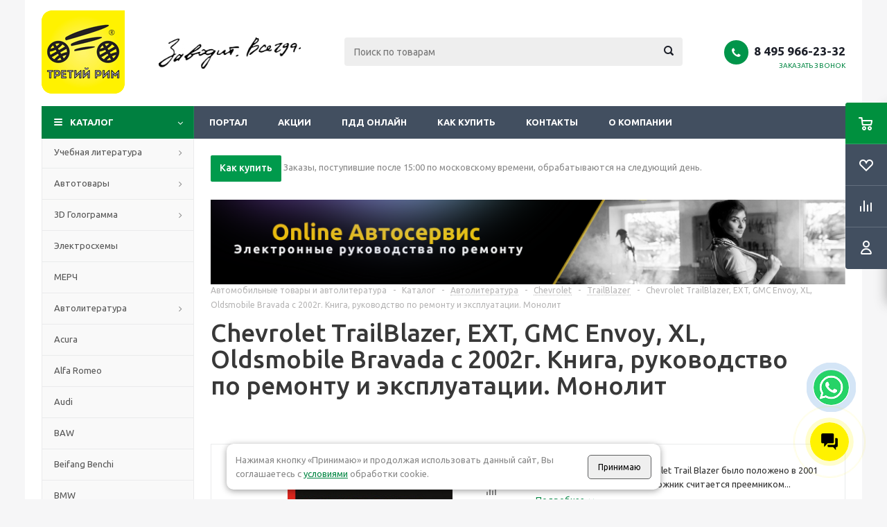

--- FILE ---
content_type: text/html; charset=UTF-8
request_url: https://irim3.ru/catalog/avtoliteratura/chevrolet/trailblazer/254/
body_size: 36398
content:
<!DOCTYPE html>
<html xml:lang='ru' lang='ru' xmlns="http://www.w3.org/1999/xhtml" >
<head>

	<title>Книга Chevrolet TrailBlazer, EXT, GMC Envoy, XL, Oldsmobile Bravada с 2002г. Книга, руководство по ремонту и эксплуатации. Монолит - купить в интернет магазине Третий Рим</title>
	<meta name="viewport" content="initial-scale=1.0, width=device-width" />
	<meta name="HandheldFriendly" content="true" />
	<meta name="yes" content="yes" />
	<meta name="apple-mobile-web-app-status-bar-style" content="black" />
	<meta name="SKYPE_TOOLBAR" content="SKYPE_TOOLBAR_PARSER_COMPATIBLE" />
	<meta http-equiv="Content-Type" content="text/html; charset=UTF-8" />
<meta name="keywords" content="Автолитература, автомобильные товары,автокниги, автоаксессуары третий рим, 3д голограма, книга авто, автолитература руководства" />
<meta name="description" content="Книга Chevrolet TrailBlazer, EXT, GMC Envoy, XL, Oldsmobile Bravada с 2002г. Книга, руководство по ремонту и эксплуатации. Монолит с бесплатной доставкой по Москве и России, купить в интернет-магазине Третий Рим недорого" />
<link rel="canonical" href="https://irim3.ru/catalog/avtoliteratura/chevrolet/trailblazer/254/" />
<script data-skip-moving="true">(function(w, d) {var v = w.frameCacheVars = {"CACHE_MODE":"HTMLCACHE","storageBlocks":[],"dynamicBlocks":{"ebXXnb":"d41d8cd98f00","header-cart":"d41d8cd98f00","y0XwfU":"d41d8cd98f00","6zLbbW":"4542ff8e647b","KSBlai":"d41d8cd98f00","basketitems-block":"d41d8cd98f00"},"AUTO_UPDATE":true,"AUTO_UPDATE_TTL":0,"version":2};var inv = false;if (v.AUTO_UPDATE === false){if (v.AUTO_UPDATE_TTL && v.AUTO_UPDATE_TTL > 0){var lm = Date.parse(d.lastModified);if (!isNaN(lm)){var td = new Date().getTime();if ((lm + v.AUTO_UPDATE_TTL * 1000) >= td){w.frameRequestStart = false;w.preventAutoUpdate = true;return;}inv = true;}}else{w.frameRequestStart = false;w.preventAutoUpdate = true;return;}}var r = w.XMLHttpRequest ? new XMLHttpRequest() : (w.ActiveXObject ? new w.ActiveXObject("Microsoft.XMLHTTP") : null);if (!r) { return; }w.frameRequestStart = true;var m = v.CACHE_MODE; var l = w.location; var x = new Date().getTime();var q = "?bxrand=" + x + (l.search.length > 0 ? "&" + l.search.substring(1) : "");var u = l.protocol + "//" + l.host + l.pathname + q;r.open("GET", u, true);r.setRequestHeader("BX-ACTION-TYPE", "get_dynamic");r.setRequestHeader("X-Bitrix-Composite", "get_dynamic");r.setRequestHeader("BX-CACHE-MODE", m);r.setRequestHeader("BX-CACHE-BLOCKS", v.dynamicBlocks ? JSON.stringify(v.dynamicBlocks) : "");if (inv){r.setRequestHeader("BX-INVALIDATE-CACHE", "Y");}try { r.setRequestHeader("BX-REF", d.referrer || "");} catch(e) {}if (m === "APPCACHE"){r.setRequestHeader("BX-APPCACHE-PARAMS", JSON.stringify(v.PARAMS));r.setRequestHeader("BX-APPCACHE-URL", v.PAGE_URL ? v.PAGE_URL : "");}r.onreadystatechange = function() {if (r.readyState != 4) { return; }var a = r.getResponseHeader("BX-RAND");var b = w.BX && w.BX.frameCache ? w.BX.frameCache : false;if (a != x || !((r.status >= 200 && r.status < 300) || r.status === 304 || r.status === 1223 || r.status === 0)){var f = {error:true, reason:a!=x?"bad_rand":"bad_status", url:u, xhr:r, status:r.status};if (w.BX && w.BX.ready && b){BX.ready(function() {setTimeout(function(){BX.onCustomEvent("onFrameDataRequestFail", [f]);}, 0);});}w.frameRequestFail = f;return;}if (b){b.onFrameDataReceived(r.responseText);if (!w.frameUpdateInvoked){b.update(false);}w.frameUpdateInvoked = true;}else{w.frameDataString = r.responseText;}};r.send();var p = w.performance;if (p && p.addEventListener && p.getEntries && p.setResourceTimingBufferSize){var e = 'resourcetimingbufferfull';var h = function() {if (w.BX && w.BX.frameCache && w.BX.frameCache.frameDataInserted){p.removeEventListener(e, h);}else {p.setResourceTimingBufferSize(p.getEntries().length + 50);}};p.addEventListener(e, h);}})(window, document);</script>
<script data-skip-moving="true">(function(w, d, n) {var cl = "bx-core";var ht = d.documentElement;var htc = ht ? ht.className : undefined;if (htc === undefined || htc.indexOf(cl) !== -1){return;}var ua = n.userAgent;if (/(iPad;)|(iPhone;)/i.test(ua)){cl += " bx-ios";}else if (/Windows/i.test(ua)){cl += ' bx-win';}else if (/Macintosh/i.test(ua)){cl += " bx-mac";}else if (/Linux/i.test(ua) && !/Android/i.test(ua)){cl += " bx-linux";}else if (/Android/i.test(ua)){cl += " bx-android";}cl += (/(ipad|iphone|android|mobile|touch)/i.test(ua) ? " bx-touch" : " bx-no-touch");cl += w.devicePixelRatio && w.devicePixelRatio >= 2? " bx-retina": " bx-no-retina";if (/AppleWebKit/.test(ua)){cl += " bx-chrome";}else if (/Opera/.test(ua)){cl += " bx-opera";}else if (/Firefox/.test(ua)){cl += " bx-firefox";}ht.className = htc ? htc + " " + cl : cl;})(window, document, navigator);</script>


<link href="/bitrix/js/ui/design-tokens/dist/ui.design-tokens.min.css?171785720323463" type="text/css"  rel="stylesheet" />
<link href="/bitrix/js/ui/fonts/opensans/ui.font.opensans.min.css?16933836492320" type="text/css"  rel="stylesheet" />
<link href="/bitrix/js/main/popup/dist/main.popup.bundle.min.css?175378221028056" type="text/css"  rel="stylesheet" />
<link href="/bitrix/cache/css/s2/aspro_optimus/page_f47b0b9d92e328dfc73bd0abedd0f5fb/page_f47b0b9d92e328dfc73bd0abedd0f5fb_v1.css?17649242502576" type="text/css"  rel="stylesheet" />
<link href="/bitrix/cache/css/s2/aspro_optimus/template_1f5c5509826ec36b5dc92139f1ea6886/template_1f5c5509826ec36b5dc92139f1ea6886_v1.css?1764230291610350" type="text/css"  data-template-style="true" rel="stylesheet" />
<link href="/bitrix/panel/main/popup.min.css?169338378020774" type="text/css"  data-template-style="true"  rel="stylesheet" />




<script type="extension/settings" data-extension="currency.currency-core">{"region":"ru"}</script>



<link rel="shortcut icon" href="/include/favicon.ico?1498824424" type="image/x-icon" />
<link rel="apple-touch-icon" sizes="180x180" href="/include/apple-touch-icon.png" />
<meta name="yandex-verification" content="af5d503db15d95fb" />
<meta name="yandex-verification" content="653cb3d733405b76" />
<meta name="google-site-verification" content="axP7cyAq3AcdYG7rwIlaxkJUjjGtON8zXPWoL4GWPSE" />
<meta name="google-site-verification" content="zmH8R9a0FqV4AtlCHhjBzIzp_9NtFRTBP5oX1ePcSWg" />
<meta name="wmail-verification" content="fd1a35ec953fc0bdf23a027947ad7c83" />
<meta property="og:description" content="Начало производству Chevrolet Trail Blazer было положено в 2001 году в США. Данный внедорожник считается преемником популярной модели Chevrolet Blazer, однако главным атрибутом преемственности может считаться, пожалуй, частичная общность в названии. Trail Blazer абсолютно&nbsp;" />
<meta property="og:image" content="/upload/iblock/9c1/9c146ff7c6f310ca346afbf7eb889cda.jpg" />
<link rel="image_src" href="/upload/iblock/9c1/9c146ff7c6f310ca346afbf7eb889cda.jpg"  />
<meta property="og:title" content="Книга Chevrolet TrailBlazer, EXT, GMC Envoy, XL, Oldsmobile Bravada с 2002г. Книга, руководство по ремонту и эксплуатации. Монолит - купить в интернет магазине Третий Рим" />
<meta property="og:type" content="article" />
<meta property="og:url" content="/catalog/avtoliteratura/chevrolet/trailblazer/254/" />



			<!--[if gte IE 9]><st yle type="text/css">.basket_button, .button30, .icon {filter: none;}</style><![endif]-->
	<link href='https://fonts.googleapis.com/css?family=Ubuntu:400,500,700,400italic&subset=latin,cyrillic' rel='stylesheet' type='text/css'>
	






</head>
	<body id="main">

<!-- Yandex.Metrika counter -->
				<noscript><div><img src="https://mc.yandex.ru/watch/24895325" style="position:absolute; left:-9999px;" alt="" /></div></noscript>
<!-- /Yandex.Metrika counter -->
 		<div id="panel"></div>
				<div id="bxdynamic_ebXXnb_start" style="display:none"></div><div id="bxdynamic_ebXXnb_end" style="display:none"></div>									<div class="wrapper catalog_page basket_fly dark banner_auto">
			<div class="header_wrap ">
								<header id="header">
					<div class="wrapper_inner">
						<div class="top_br"></div>
						<table class="middle-h-row">
							<tr>
								<td class="logo_wrapp">
									<div class="logo nofill_y">
												<a href="/"><img src="/upload/aspro.optimus/82e/82e7483aaf25a81777729afb85b3f893.png" alt="irim3.ru" title="irim3.ru" /></a>
										</div>
								</td>
								<td class="text_wrapp">
									<div class="slogan">
										<img width="205" alt="pixlr-bg-result (2).png" src="/upload/medialibrary/7b4/tjnehgccih27uf69v3s7s52peui53lnr.png" height="53" title="pixlr-bg-result (2).png"><br>	
									</div>
								</td>
								<td  class="center_block">																	
									<div class="search">
											<div id="title-search" class="stitle_form">
		<form action="/catalog/">
			<div class="form-control1 bg">
				<input id="title-searchs-input" type="text" name="q" value="" size="40" class="text small_block" maxlength="100" autocomplete="off" placeholder="Поиск по товарам" /><input name="s" type="submit" value="Поиск" class="button icon" />
			</div>
		</form>
	</div>

									</div>
								</td>
								<td class="basket_wrapp">
																			<div class="header-cart fly" id="basket_line">
												<div class="basket_fly">
		<div class="opener">
			<div title="" data-type="AnDelCanBuy" class="basket_count small clicked empty">
				<a href="/basket/"></a>
				<div class="wraps_icon_block basket">
					<div class="count empty_items">
						<span>
							<span class="items">
								<span>0</span>
							</span>
						</span>
					</div>
				</div>
			</div>
			<div title="" data-type="DelDelCanBuy" class="wish_count small clicked empty">
				<a href="/basket/"></a>
				<div class="wraps_icon_block delay">
					<div class="count empty_items">
						<span>
							<span class="items">
								<span>0</span>
							</span>
						</span>
					</div>
				</div>
			</div>
			<div title="Сравнение товаров" class="compare_count small">
				<a href="/catalog/compare.php"></a>
				<div id="compare_fly" class="wraps_icon_block compare">
					<div class="count empty_items">
						<span>
							<span class="items">
								<span>0</span>
							</span>
						</span>
					</div>
				</div>
			</div>
			<div title="Вход\регистрация" class="user_block small">
				<a href="/auth/"></a>
				<div class="wraps_icon_block no_img user_reg"></div>
			</div>
		</div>
		<div class="basket_sort">
			<span class="basket_title">Корзина заказа</span>
		</div>
	</div>
	<div id="bxdynamic_header-cart_start" style="display:none"></div><div id="bxdynamic_header-cart_end" style="display:none"></div>											
										</div>
										<div class="middle_phone">
											<div class="phones">
												<span class="phone_wrap">
													<span class="phone">
														<span class="icons fa fa-phone"></span>
														<span class="phone_text">
															<a href="tel:8 495 966-23-32" rel="nofollow"><span style="font-size: 13pt;">8 495 966-23-32</span></a>														</span>
													</span>
													<span class="order_wrap_btn">
														<span class="callback_btn">Заказать звонок</span>
													</span>
												</span>
											</div>
										</div>
																		<div class="clearfix"></div>
								</td>
							</tr>
						</table>
					</div>
					<div class="catalog_menu menu_dark">
						<div class="wrapper_inner">
							<div class="wrapper_middle_menu wrap_menu">
								<ul class="menu adaptive">
									<li class="menu_opener"><div class="text">
										Меню								</div></li>
								</ul>				
								<div class="catalog_menu_ext">
										<ul class="menu top menu_top_block catalogfirst">
					<li class="catalog icons_fa  current">
				<a class="" href="/catalog/" >Каталог</a>
							</li>
			</ul>
								</div>
								<div class="inc_menu">
									
	<ul class="menu top menu_top_block catalogfirst">
					<li class="  ">
				<a class="" href="https://rim3.ru/" >Портал</a>							</li>
					<li class="  ">
				<a class="" href="/sale/" >Акции</a>							</li>
					<li class="  ">
				<a class="" href="/pdd-online/" >ПДД онлайн</a>							</li>
					<li class="  ">
				<a class="" href="/help/" >Как купить</a>							</li>
					<li class="  ">
				<a class="" href="/contacts/" >Контакты</a>							</li>
					<li class="  ">
				<a class="" href="/company/" >О компании</a>							</li>
			</ul>
	<div class="mobile_menu_wrapper">
		<ul class="mobile_menu">
							<li class="icons_fa has-child current">
					<a class="dark_link parent" href="/catalog/" >Каталог</a>											<ul class="dropdown">
															<li class="full  current ">
								
									<a class="icons_fa parent" href="/catalog/avtoliteratura/">Автолитература</a>
								</li>
															<li class="full ">
								
									<a class="icons_fa parent" href="/catalog/uchebnaya-literatura/">Учебная литература</a>
								</li>
															<li class="full ">
								
									<a class="icons_fa parent" href="/catalog/aksessuary-dlya-avtomobilya/">Автотовары </a>
								</li>
															<li class="full ">
								
									<a class="icons_fa parent" href="/catalog/vr-ar-gologramma/">3D Голограмма </a>
								</li>
															<li class="full ">
								
									<a class="icons_fa " href="/catalog/elektroskhemy/">Электросхемы</a>
								</li>
															<li class="full ">
								
									<a class="icons_fa " href="/catalog/merch/">МЕРЧ</a>
								</li>
													</ul>
									</li>
							<li class="icons_fa  ">
					<a class="dark_link " href="https://rim3.ru/" >Портал</a>									</li>
							<li class="icons_fa  ">
					<a class="dark_link " href="/sale/" >Акции</a>									</li>
							<li class="icons_fa  ">
					<a class="dark_link " href="/pdd-online/" >ПДД онлайн</a>									</li>
							<li class="icons_fa  ">
					<a class="dark_link " href="/help/" >Как купить</a>									</li>
							<li class="icons_fa  ">
					<a class="dark_link " href="/contacts/" >Контакты</a>									</li>
							<li class="icons_fa  ">
					<a class="dark_link " href="/company/" >О компании</a>									</li>
						<li class="search">
				<div class="search-input-div">
					<input class="search-input" type="text" autocomplete="off" maxlength="50" size="40" placeholder="Поиск" value="" name="q">
				</div>
				<div class="search-button-div">
					<button class="button btn-search btn-default" value="Найти" name="s" type="submit">Найти</button>
				</div>
			</li>
		</ul>
	</div>
								</div>
							</div>
						</div>
					</div>
				</header>
			</div>
			<div class="wraps" id="content">
			
				<div class="wrapper_inner  ">
											<div class="left_block">
											<div class="menu_top_block catalog_block">
		<ul class="menu dropdown">
																<li class="full has-child  m_line">
					<a class="icons_fa parent" href="/catalog/uchebnaya-literatura/" >Учебная литература</a>
											<ul class="dropdown">
															<li class="has-childs ">
																		<a class="section" href="/catalog/uchebnaya-literatura/plakaty/"><span>Плакаты</span></a>
																			<ul class="dropdown">
																							<li class="menu_item ">
													<a class="parent1 section1" href="/catalog/uchebnaya-literatura/plakaty/usroistvo/"><span>Плакаты по устройству</span></a>
												</li>
																							<li class="menu_item ">
													<a class="parent1 section1" href="/catalog/uchebnaya-literatura/plakaty/plakati_po_pdd/"><span>Плакаты по ПДД</span></a>
												</li>
																					</ul>
																		<div class="clearfix"></div>
								</li>
															<li class="has-childs ">
																		<a class="section" href="/catalog/uchebnaya-literatura/PDD/"><span>Учебная литература</span></a>
																			<ul class="dropdown">
																							<li class="menu_item ">
													<a class="parent1 section1" href="/catalog/uchebnaya-literatura/PDD/set/"><span>Комплекты</span></a>
												</li>
																					</ul>
																		<div class="clearfix"></div>
								</li>
													</ul>
									</li>
													<li class="full has-child  m_line">
					<a class="icons_fa parent" href="/catalog/aksessuary-dlya-avtomobilya/" >Автотовары </a>
											<ul class="dropdown">
															<li class=" ">
																		<a class="section" href="/catalog/aksessuary-dlya-avtomobilya/nakleyki/"><span>Наклейки</span></a>
																		<div class="clearfix"></div>
								</li>
															<li class=" ">
																		<a class="section" href="/catalog/aksessuary-dlya-avtomobilya/reflective_vest/"><span>Жилет светоотражающий</span></a>
																		<div class="clearfix"></div>
								</li>
													</ul>
									</li>
													<li class="full has-child  m_line">
					<a class="icons_fa parent" href="/catalog/vr-ar-gologramma/" >3D Голограмма </a>
											<ul class="dropdown">
															<li class=" ">
																		<a class="section" href="/catalog/vr-ar-gologramma/Gologramm_z/"><span>Голографические вентиляторы</span></a>
																		<div class="clearfix"></div>
								</li>
															<li class=" ">
																		<a class="section" href="/catalog/vr-ar-gologramma/box/"><span>Защитный короб</span></a>
																		<div class="clearfix"></div>
								</li>
															<li class=" ">
																		<a class="section" href="/catalog/vr-ar-gologramma/krep/"><span>Крепежи, стойки, подставки</span></a>
																		<div class="clearfix"></div>
								</li>
															<li class=" ">
																		<a class="section" href="/catalog/vr-ar-gologramma/zap/"><span>Запчасти</span></a>
																		<div class="clearfix"></div>
								</li>
															<li class=" ">
																		<a class="section" href="/catalog/vr-ar-gologramma/video/"><span>Контент</span></a>
																		<div class="clearfix"></div>
								</li>
													</ul>
									</li>
													<li class="full   m_line">
					<a class="icons_fa " href="/catalog/elektroskhemy/" >Электросхемы</a>
									</li>
													<li class="full   m_line">
					<a class="icons_fa " href="/catalog/merch/" >МЕРЧ</a>
									</li>
								</ul>
	</div>
			
	<div class="menu_top_block catalog_block">
		<ul class="menu dropdown">
										<li class="full has-child  m_line">
					<a class="icons_fa parent" href="/catalog/avtoliteratura/" >Автолитература</a>
				</li>
																											<li class="full m_line ">
																		<a class="section" href="/catalog/avtoliteratura/acura/"><span>Acura</span></a>
																	</li>
																						<li class="full m_line ">
																		<a class="section" href="/catalog/avtoliteratura/alfa-romeo/"><span>Alfa Romeo</span></a>
																	</li>
																						<li class="full m_line ">
																		<a class="section" href="/catalog/avtoliteratura/audi/"><span>Audi</span></a>
																	</li>
																						<li class="full m_line ">
																		<a class="section" href="/catalog/avtoliteratura/baf/"><span>BAW</span></a>
																	</li>
																						<li class="full m_line ">
																		<a class="section" href="/catalog/avtoliteratura/beifan/"><span>Beifang Benchi</span></a>
																	</li>
																						<li class="full m_line ">
																		<a class="section" href="/catalog/avtoliteratura/bmw/"><span>BMW</span></a>
																	</li>
																						<li class="full m_line ">
																		<a class="section" href="/catalog/avtoliteratura/brilliance/"><span>Brilliance</span></a>
																	</li>
																						<li class="full m_line ">
																		<a class="section" href="/catalog/avtoliteratura/buick/"><span>Buick</span></a>
																	</li>
																						<li class="full m_line ">
																		<a class="section" href="/catalog/avtoliteratura/byd/"><span>BYD</span></a>
																	</li>
																						<li class="full m_line ">
																		<a class="section" href="/catalog/avtoliteratura/cadillac/"><span>Cadillac</span></a>
																	</li>
																						<li class="full m_line ">
																		<a class="section" href="/catalog/avtoliteratura/chana/"><span>Chana</span></a>
																	</li>
																						<li class="full m_line ">
																		<a class="section" href="/catalog/avtoliteratura/changan/"><span>Changan</span></a>
																	</li>
																						<li class="full m_line ">
																		<a class="section" href="/catalog/avtoliteratura/chery/"><span>Chery</span></a>
																	</li>
																						<li class="full m_line  current ">
																		<a class="section" href="/catalog/avtoliteratura/chevrolet/"><span>Chevrolet</span></a>
																	</li>
																						<li class="full m_line ">
																		<a class="section" href="/catalog/avtoliteratura/chrysler/"><span>Chrysler</span></a>
																	</li>
																						<li class="full m_line ">
																		<a class="section" href="/catalog/avtoliteratura/citroen/"><span>Citroen</span></a>
																	</li>
																						<li class="full m_line ">
																		<a class="section" href="/catalog/avtoliteratura/dacia/"><span>Dacia</span></a>
																	</li>
																						<li class="full m_line ">
																		<a class="section" href="/catalog/avtoliteratura/dadi/"><span>Dadi</span></a>
																	</li>
																						<li class="full m_line ">
																		<a class="section" href="/catalog/avtoliteratura/daewoo/"><span>Daewoo</span></a>
																	</li>
																						<li class="full m_line ">
																		<a class="section" href="/catalog/avtoliteratura/daf/"><span>DAF</span></a>
																	</li>
																						<li class="full m_line ">
																		<a class="section" href="/catalog/avtoliteratura/daihatsu/"><span>Daihatsu</span></a>
																	</li>
																						<li class="full m_line ">
																		<a class="section" href="/catalog/avtoliteratura/datsun/"><span>Datsun</span></a>
																	</li>
																						<li class="full m_line ">
																		<a class="section" href="/catalog/avtoliteratura/Detroit/"><span>Detroit</span></a>
																	</li>
																						<li class="full m_line ">
																		<a class="section" href="/catalog/avtoliteratura/dodge/"><span>Dodge</span></a>
																	</li>
																						<li class="full m_line ">
																		<a class="section" href="/catalog/avtoliteratura/dong-feng/"><span>Dong Feng</span></a>
																	</li>
																						<li class="full m_line ">
																		<a class="section" href="/catalog/avtoliteratura/faw/"><span>Faw</span></a>
																	</li>
																						<li class="full m_line ">
																		<a class="section" href="/catalog/avtoliteratura/fiat/"><span>Fiat</span></a>
																	</li>
																						<li class="full m_line ">
																		<a class="section" href="/catalog/avtoliteratura/ford/"><span>Ford</span></a>
																	</li>
																						<li class="full m_line ">
																		<a class="section" href="/catalog/avtoliteratura/foton/"><span>Foton</span></a>
																	</li>
																						<li class="full m_line ">
																		<a class="section" href="/catalog/avtoliteratura/freightliner/"><span>Freightliner</span></a>
																	</li>
																						<li class="full m_line ">
																		<a class="section" href="/catalog/avtoliteratura/geely/"><span>Geely</span></a>
																	</li>
																						<li class="full m_line ">
																		<a class="section" href="/catalog/avtoliteratura/gmc/"><span>GMC</span></a>
																	</li>
																						<li class="full m_line ">
																		<a class="section" href="/catalog/avtoliteratura/great-wall/"><span>Great Wall</span></a>
																	</li>
																						<li class="full m_line ">
																		<a class="section" href="/catalog/avtoliteratura/hafei/"><span>Hafei</span></a>
																	</li>
																						<li class="full m_line ">
																		<a class="section" href="/catalog/avtoliteratura/haima/"><span>Haima</span></a>
																	</li>
																						<li class="full m_line ">
																		<a class="section" href="/catalog/avtoliteratura/hania/"><span>Hania</span></a>
																	</li>
																						<li class="full m_line ">
																		<a class="section" href="/catalog/avtoliteratura/haval/"><span>Haval</span></a>
																	</li>
																						<li class="full m_line ">
																		<a class="section" href="/catalog/avtoliteratura/hino/"><span>Hino</span></a>
																	</li>
																						<li class="full m_line ">
																		<a class="section" href="/catalog/avtoliteratura/holden/"><span>Holden</span></a>
																	</li>
																						<li class="full m_line ">
																		<a class="section" href="/catalog/avtoliteratura/honda/"><span>Honda</span></a>
																	</li>
																						<li class="full m_line ">
																		<a class="section" href="/catalog/avtoliteratura/howo/"><span>Howo</span></a>
																	</li>
																						<li class="full m_line ">
																		<a class="section" href="/catalog/avtoliteratura/hummer/"><span>Hummer</span></a>
																	</li>
																						<li class="full m_line ">
																		<a class="section" href="/catalog/avtoliteratura/hyundai/"><span>Hyundai</span></a>
																	</li>
																						<li class="full m_line ">
																		<a class="section" href="/catalog/avtoliteratura/infiniti/"><span>Infiniti</span></a>
																	</li>
																						<li class="full m_line ">
																		<a class="section" href="/catalog/avtoliteratura/international/"><span>International</span></a>
																	</li>
																						<li class="full m_line ">
																		<a class="section" href="/catalog/avtoliteratura/iran/"><span>Iran</span></a>
																	</li>
																						<li class="full m_line ">
																		<a class="section" href="/catalog/avtoliteratura/isuzu/"><span>Isuzu</span></a>
																	</li>
																						<li class="full m_line ">
																		<a class="section" href="/catalog/avtoliteratura/iveco/"><span>Iveco</span></a>
																	</li>
																						<li class="full m_line ">
																		<a class="section" href="/catalog/avtoliteratura/jac/"><span>Jac</span></a>
																	</li>
																						<li class="full m_line ">
																		<a class="section" href="/catalog/avtoliteratura/jaguar/"><span>Jaguar</span></a>
																	</li>
																						<li class="full m_line ">
																		<a class="section" href="/catalog/avtoliteratura/jeep/"><span>Jeep</span></a>
																	</li>
																						<li class="full m_line ">
																		<a class="section" href="/catalog/avtoliteratura/Kenworth/"><span>Kenworth</span></a>
																	</li>
																						<li class="full m_line ">
																		<a class="section" href="/catalog/avtoliteratura/kia/"><span>Kia</span></a>
																	</li>
																						<li class="full m_line ">
																		<a class="section" href="/catalog/avtoliteratura/lada/"><span>Lada</span></a>
																	</li>
																						<li class="full m_line ">
																		<a class="section" href="/catalog/avtoliteratura/lancia/"><span>Lancia</span></a>
																	</li>
																						<li class="full m_line ">
																		<a class="section" href="/catalog/avtoliteratura/land-rover/"><span>Land Rover</span></a>
																	</li>
																						<li class="full m_line ">
																		<a class="section" href="/catalog/avtoliteratura/lexus/"><span>Lexus</span></a>
																	</li>
																						<li class="full m_line ">
																		<a class="section" href="/catalog/avtoliteratura/lifan/"><span>Lifan</span></a>
																	</li>
																						<li class="full m_line ">
																		<a class="section" href="/catalog/avtoliteratura/lincoln/"><span>Lincoln</span></a>
																	</li>
																						<li class="full m_line ">
																		<a class="section" href="/catalog/avtoliteratura/man/"><span>MAN</span></a>
																	</li>
																						<li class="full m_line ">
																		<a class="section" href="/catalog/avtoliteratura/mazda/"><span>Mazda</span></a>
																	</li>
																						<li class="full m_line ">
																		<a class="section" href="/catalog/avtoliteratura/mercedes-benz/"><span>Mercedes-benz</span></a>
																	</li>
																						<li class="full m_line ">
																		<a class="section" href="/catalog/avtoliteratura/mercury/"><span>Mercury</span></a>
																	</li>
																						<li class="full m_line ">
																		<a class="section" href="/catalog/avtoliteratura/mg/"><span>MG</span></a>
																	</li>
																						<li class="full m_line ">
																		<a class="section" href="/catalog/avtoliteratura/mini/"><span>Mini</span></a>
																	</li>
																						<li class="full m_line ">
																		<a class="section" href="/catalog/avtoliteratura/mitsubishi/"><span>Mitsubishi</span></a>
																	</li>
																						<li class="full m_line ">
																		<a class="section" href="/catalog/avtoliteratura/neoplan/"><span>Neoplan</span></a>
																	</li>
																						<li class="full m_line ">
																		<a class="section" href="/catalog/avtoliteratura/nissan/"><span>Nissan</span></a>
																	</li>
																						<li class="full m_line ">
																		<a class="section" href="/catalog/avtoliteratura/opel/"><span>Opel</span></a>
																	</li>
																						<li class="full m_line ">
																		<a class="section" href="/catalog/avtoliteratura/peterbilt/"><span>Peterbilt</span></a>
																	</li>
																						<li class="full m_line ">
																		<a class="section" href="/catalog/avtoliteratura/peugeot/"><span>Peugeot</span></a>
																	</li>
																						<li class="full m_line ">
																		<a class="section" href="/catalog/avtoliteratura/plymouth/"><span>Plymouth</span></a>
																	</li>
																						<li class="full m_line ">
																		<a class="section" href="/catalog/avtoliteratura/pontiac/"><span>Pontiac</span></a>
																	</li>
																						<li class="full m_line ">
																		<a class="section" href="/catalog/avtoliteratura/porshe/"><span>Porsche</span></a>
																	</li>
																						<li class="full m_line ">
																		<a class="section" href="/catalog/avtoliteratura/raf/"><span>RAF</span></a>
																	</li>
																						<li class="full m_line ">
																		<a class="section" href="/catalog/avtoliteratura/renge_rover/"><span>Range Rover </span></a>
																	</li>
																						<li class="full m_line ">
																		<a class="section" href="/catalog/avtoliteratura/ravon/"><span>Ravon</span></a>
																	</li>
																						<li class="full m_line ">
																		<a class="section" href="/catalog/avtoliteratura/renault/"><span>Renault</span></a>
																	</li>
																						<li class="full m_line ">
																		<a class="section" href="/catalog/avtoliteratura/rover/"><span>Rover</span></a>
																	</li>
																						<li class="full m_line ">
																		<a class="section" href="/catalog/avtoliteratura/saab/"><span>Saab</span></a>
																	</li>
																						<li class="full m_line ">
																		<a class="section" href="/catalog/avtoliteratura/saturn/"><span>Saturn</span></a>
																	</li>
																						<li class="full m_line ">
																		<a class="section" href="/catalog/avtoliteratura/scania/"><span>Scania</span></a>
																	</li>
																						<li class="full m_line ">
																		<a class="section" href="/catalog/avtoliteratura/seat/"><span>Seat</span></a>
																	</li>
																						<li class="full m_line ">
																		<a class="section" href="/catalog/avtoliteratura/setra/"><span>Setra</span></a>
																	</li>
																						<li class="full m_line ">
																		<a class="section" href="/catalog/avtoliteratura/shaanxi/"><span>Shaanxi</span></a>
																	</li>
																						<li class="full m_line ">
																		<a class="section" href="/catalog/avtoliteratura/shacman/"><span>Shacman</span></a>
																	</li>
																						<li class="full m_line ">
																		<a class="section" href="/catalog/avtoliteratura/skoda/"><span>Skoda</span></a>
																	</li>
																						<li class="full m_line ">
																		<a class="section" href="/catalog/avtoliteratura/smart/"><span>Smart</span></a>
																	</li>
																						<li class="full m_line ">
																		<a class="section" href="/catalog/avtoliteratura/ssangyong/"><span>Ssang Yong</span></a>
																	</li>
																						<li class="full m_line ">
																		<a class="section" href="/catalog/avtoliteratura/subaru/"><span>Subaru</span></a>
																	</li>
																						<li class="full m_line ">
																		<a class="section" href="/catalog/avtoliteratura/suzuki/"><span>Suzuki</span></a>
																	</li>
																						<li class="full m_line ">
																		<a class="section" href="/catalog/avtoliteratura/tagaz/"><span>TagAZ</span></a>
																	</li>
																						<li class="full m_line ">
																		<a class="section" href="/catalog/avtoliteratura/tank/"><span>Tank</span></a>
																	</li>
																						<li class="full m_line ">
																		<a class="section" href="/catalog/avtoliteratura/tata/"><span>Tata</span></a>
																	</li>
																						<li class="full m_line ">
																		<a class="section" href="/catalog/avtoliteratura/Terex/"><span>Terex</span></a>
																	</li>
																						<li class="full m_line ">
																		<a class="section" href="/catalog/avtoliteratura/tesla/"><span>Tesla</span></a>
																	</li>
																						<li class="full m_line ">
																		<a class="section" href="/catalog/avtoliteratura/toyota/"><span>Toyota</span></a>
																	</li>
																						<li class="full m_line ">
																		<a class="section" href="/catalog/avtoliteratura/vauxhall/"><span>Vauxhall</span></a>
																	</li>
																						<li class="full m_line ">
																		<a class="section" href="/catalog/avtoliteratura/volkswagen/"><span>Volkswagen</span></a>
																	</li>
																						<li class="full m_line ">
																		<a class="section" href="/catalog/avtoliteratura/volvo/"><span>Volvo</span></a>
																	</li>
																						<li class="full m_line ">
																		<a class="section" href="/catalog/avtoliteratura/vortex/"><span>Vortex</span></a>
																	</li>
																						<li class="full m_line ">
																		<a class="section" href="/catalog/avtoliteratura/zotye/"><span>Zotye</span></a>
																	</li>
																						<li class="full m_line ">
																		<a class="section" href="/catalog/avtoliteratura/bogdan/"><span>Богдан</span></a>
																	</li>
																						<li class="full m_line ">
																		<a class="section" href="/catalog/avtoliteratura/vaz/"><span>ВАЗ </span></a>
																	</li>
																						<li class="full m_line ">
																		<a class="section" href="/catalog/avtoliteratura/gaz/"><span>ГАЗ</span></a>
																	</li>
																						<li class="full m_line ">
																		<a class="section" href="/catalog/avtoliteratura/zaz/"><span>ЗАЗ / ZAZ</span></a>
																	</li>
																						<li class="full m_line ">
																		<a class="section" href="/catalog/avtoliteratura/zil/"><span>ЗИЛ</span></a>
																	</li>
																						<li class="full m_line ">
																		<a class="section" href="/catalog/avtoliteratura/ij/"><span>ИЖ</span></a>
																	</li>
																						<li class="full m_line ">
																		<a class="section" href="/catalog/avtoliteratura/kamaz/"><span>КАМАЗ</span></a>
																	</li>
																						<li class="full m_line ">
																		<a class="section" href="/catalog/avtoliteratura/kraz/"><span>КРАЗ</span></a>
																	</li>
																						<li class="full m_line ">
																		<a class="section" href="/catalog/avtoliteratura/luaz/"><span>ЛуАЗ</span></a>
																	</li>
																						<li class="full m_line ">
																		<a class="section" href="/catalog/avtoliteratura/maz/"><span>МАЗ</span></a>
																	</li>
																						<li class="full m_line ">
																		<a class="section" href="/catalog/avtoliteratura/mzkt/"><span>МЗКТ</span></a>
																	</li>
																						<li class="full m_line ">
																		<a class="section" href="/catalog/avtoliteratura/moskvich/"><span>Москвич</span></a>
																	</li>
																						<li class="full m_line ">
																		<a class="section" href="/catalog/avtoliteratura/paz/"><span>ПАЗ</span></a>
																	</li>
																						<li class="full m_line ">
																		<a class="section" href="/catalog/avtoliteratura/uaz/"><span>УАЗ</span></a>
																	</li>
																						<li class="full m_line ">
																		<a class="section" href="/catalog/avtoliteratura/ural/"><span>Урал</span></a>
																	</li>
																						<li class="full m_line ">
																		<a class="section" href="/catalog/avtoliteratura/tractors/"><span>Тракторы</span></a>
																	</li>
																						<li class="full m_line ">
																		<a class="section" href="/catalog/avtoliteratura/backhoe_loaders/"><span>Спецтехника</span></a>
																	</li>
																						<li class="full m_line ">
																		<a class="section" href="/catalog/avtoliteratura/mototsikly-skutery/"><span>Мотоциклы, скутеры</span></a>
																	</li>
																						<li class="full m_line ">
																		<a class="section" href="/catalog/avtoliteratura/knigi-po-remontu-dvigateley/"><span>Книги по ремонту двигателей</span></a>
																	</li>
																						<li class="full m_line ">
																		<a class="section" href="/catalog/avtoliteratura/professionalnaya-avtoliteratura/"><span>Справочники, автолитература</span></a>
																	</li>
																						<li class="full m_line ">
																		<a class="section" href="/catalog/avtoliteratura/katalog-detaley/"><span>Каталог деталей</span></a>
																	</li>
																						<li class="full m_line ">
																		<a class="section" href="/catalog/avtoliteratura/zhurnaly/"><span>Журналы</span></a>
																	</li>
																						<li class="full m_line ">
																		<a class="section" href="/catalog/avtoliteratura/atlasy/"><span>Атласы / Карты</span></a>
																	</li>
																							
																																						</ul>
	</div>
		
		
					

							
							<div class="banners_column">
	<div class="small_banners_block">
			</div>
</div>							<div class="subscribe_wrap">
	</div>								<div class="news_blocks front">
		<div class="top_block">
						<div class="title_block">Акции</div>
			<a href="/sale/">Все акции</a>
			<div class="clearfix"></div>
		</div>
		<div class="info_block">
			<div class="news_items">
									<div id="bx_3218110189_360395" class="item box-sizing dl">
												<div class="info">
															<div class="date">1 февраля 2021</div>
														<a class="name dark_link" href="/sale/skidka_na_avtoliteraturu_15/">Скидка на автолитературу  15%</a>
						</div>
						<div class="clearfix"></div>
					</div>
									<div id="bx_3218110189_360388" class="item box-sizing dl">
												<div class="info">
															<div class="date">1 февраля 2021</div>
														<a class="name dark_link" href="/sale/skidka_na_avtoliteraturu_20/">Скидка на автолитературу  20%</a>
						</div>
						<div class="clearfix"></div>
					</div>
									<div id="bx_3218110189_360396" class="item box-sizing dl">
												<div class="info">
															<div class="date">1 февраля 2021</div>
														<a class="name dark_link" href="/sale/skidka_na_avtoliteraturu_25/">Скидка на автолитературу  25%</a>
						</div>
						<div class="clearfix"></div>
					</div>
							</div>
		</div>
	</div>
													</div>
						<div class="right_block">
											<div class="middle">
													<div class="top_slider_wrapp">
								<a href="/kak-kupit/" class="button medium">Как купить</a> Заказы, поступившие после 15:00 по московскому времени, обрабатываются на следующий день. 
							</div>
														<div class="main_banner_right">							
								<div id="bxdynamic_y0XwfU_start" style="display:none"></div><div id="bxdynamic_y0XwfU_end" style="display:none"></div>	
							</div>
												
															<div class="container">
									<div class="breadcrumbs" id="navigation" itemscope="" itemtype="http://schema.org/BreadcrumbList"><div class="bx-breadcrumb-item" id="bx_breadcrumb_0" itemprop="itemListElement" itemscope itemtype="http://schema.org/ListItem"><a href="/" title="Автомобильные товары и автолитература" itemprop="item"><span itemprop="name">Автомобильные товары и автолитература</span><meta itemprop="position" content="1"></a></div><span class="separator">-</span><div class="bx-breadcrumb-item" id="bx_breadcrumb_1" itemprop="itemListElement" itemscope itemtype="http://schema.org/ListItem"><a href="/catalog/" title="Каталог" itemprop="item"><span itemprop="name">Каталог</span><meta itemprop="position" content="2"></a></div><span class="separator">-</span><div class="bx-breadcrumb-item drop" id="bx_breadcrumb_2" itemprop="itemListElement" itemscope itemtype="http://schema.org/ListItem"><a class="number" href="/catalog/avtoliteratura/" itemprop="item"><span itemprop="name">Автолитература</span><b class="space"></b><span class="separator"></span><meta itemprop="position" content="3"></a><div class="dropdown_wrapp"><div class="dropdown"><a href="/catalog/avtoliteratura/">Автолитература</a><a href="/catalog/uchebnaya-literatura/">Учебная литература</a><a href="/catalog/aksessuary-dlya-avtomobilya/">Автотовары </a><a href="/catalog/vr-ar-gologramma/">3D Голограмма </a><a href="/catalog/elektroskhemy/">Электросхемы</a><a href="/catalog/merch/">МЕРЧ</a></div></div></div><span class="separator">-</span><div class="bx-breadcrumb-item drop" id="bx_breadcrumb_3" itemprop="itemListElement" itemscope itemtype="http://schema.org/ListItem"><a class="number" href="/catalog/avtoliteratura/chevrolet/" itemprop="item"><span itemprop="name">Chevrolet</span><b class="space"></b><span class="separator"></span><meta itemprop="position" content="4"></a><div class="dropdown_wrapp"><div class="dropdown"><a href="/catalog/avtoliteratura/bmw/">BMW</a><a href="/catalog/avtoliteratura/lifan/">Lifan</a><a href="/catalog/avtoliteratura/mazda/">Mazda</a><a href="/catalog/avtoliteratura/byd/">BYD</a><a href="/catalog/avtoliteratura/cadillac/">Cadillac</a><a href="/catalog/avtoliteratura/chrysler/">Chrysler</a><a href="/catalog/avtoliteratura/mitsubishi/">Mitsubishi</a><a href="/catalog/avtoliteratura/dodge/">Dodge</a><a href="/catalog/avtoliteratura/fiat/">Fiat</a><a href="/catalog/avtoliteratura/lincoln/">Lincoln</a><a href="/catalog/avtoliteratura/nissan/">Nissan</a><a href="/catalog/avtoliteratura/hummer/">Hummer</a><a href="/catalog/avtoliteratura/infiniti/">Infiniti</a><a href="/catalog/avtoliteratura/jeep/">Jeep</a><a href="/catalog/avtoliteratura/brilliance/">Brilliance</a><a href="/catalog/avtoliteratura/vaz/">ВАЗ </a><a href="/catalog/avtoliteratura/changan/">Changan</a><a href="/catalog/avtoliteratura/land-rover/">Land Rover</a><a href="/catalog/avtoliteratura/lexus/">Lexus</a><a href="/catalog/avtoliteratura/ij/">ИЖ</a><a href="/catalog/avtoliteratura/holden/">Holden</a><a href="/catalog/avtoliteratura/mercedes-benz/">Mercedes-benz</a><a href="/catalog/avtoliteratura/uaz/">УАЗ</a><a href="/catalog/avtoliteratura/hania/">Hania</a><a href="/catalog/avtoliteratura/daewoo/">Daewoo</a><a href="/catalog/avtoliteratura/haval/">Haval</a><a href="/catalog/avtoliteratura/opel/">Opel</a><a href="/catalog/avtoliteratura/renault/">Renault</a><a href="/catalog/avtoliteratura/ssangyong/">Ssang Yong</a><a href="/catalog/avtoliteratura/smart/">Smart</a><a href="/catalog/avtoliteratura/datsun/">Datsun</a><a href="/catalog/avtoliteratura/mercury/">Mercury</a><a href="/catalog/avtoliteratura/saab/">Saab</a><a href="/catalog/avtoliteratura/peugeot/">Peugeot</a><a href="/catalog/avtoliteratura/shaanxi/">Shaanxi</a><a href="/catalog/avtoliteratura/gaz/">ГАЗ</a><a href="/catalog/avtoliteratura/iran/">Iran</a><a href="/catalog/avtoliteratura/setra/">Setra</a><a href="/catalog/avtoliteratura/ravon/">Ravon</a><a href="/catalog/avtoliteratura/plymouth/">Plymouth</a><a href="/catalog/avtoliteratura/renge_rover/">Range Rover </a><a href="/catalog/avtoliteratura/skoda/">Skoda</a><a href="/catalog/avtoliteratura/lancia/">Lancia</a><a href="/catalog/avtoliteratura/neoplan/">Neoplan</a><a href="/catalog/avtoliteratura/mg/">MG</a><a href="/catalog/avtoliteratura/freightliner/">Freightliner</a><a href="/catalog/avtoliteratura/mini/">Mini</a><a href="/catalog/avtoliteratura/subaru/">Subaru</a><a href="/catalog/avtoliteratura/howo/">Howo</a><a href="/catalog/avtoliteratura/chevrolet/">Chevrolet</a><a href="/catalog/avtoliteratura/dadi/">Dadi</a><a href="/catalog/avtoliteratura/chana/">Chana</a><a href="/catalog/avtoliteratura/tata/">Tata</a><a href="/catalog/avtoliteratura/suzuki/">Suzuki</a><a href="/catalog/avtoliteratura/tagaz/">TagAZ</a><a href="/catalog/avtoliteratura/bogdan/">Богдан</a><a href="/catalog/avtoliteratura/Detroit/">Detroit</a><a href="/catalog/avtoliteratura/toyota/">Toyota</a><a href="/catalog/avtoliteratura/foton/">Foton</a><a href="/catalog/avtoliteratura/hino/">Hino</a><a href="/catalog/avtoliteratura/jaguar/">Jaguar</a><a href="/catalog/avtoliteratura/Kenworth/">Kenworth</a><a href="/catalog/avtoliteratura/zaz/">ЗАЗ / ZAZ</a><a href="/catalog/avtoliteratura/pontiac/">Pontiac</a><a href="/catalog/avtoliteratura/paz/">ПАЗ</a><a href="/catalog/avtoliteratura/peterbilt/">Peterbilt</a><a href="/catalog/avtoliteratura/kamaz/">КАМАЗ</a><a href="/catalog/avtoliteratura/Terex/">Terex</a><a href="/catalog/avtoliteratura/gmc/">GMC</a><a href="/catalog/avtoliteratura/daihatsu/">Daihatsu</a><a href="/catalog/avtoliteratura/maz/">МАЗ</a><a href="/catalog/avtoliteratura/dong-feng/">Dong Feng</a><a href="/catalog/avtoliteratura/isuzu/">Isuzu</a><a href="/catalog/avtoliteratura/chery/">Chery</a><a href="/catalog/avtoliteratura/porshe/">Porsche</a><a href="/catalog/avtoliteratura/rover/">Rover</a><a href="/catalog/avtoliteratura/jac/">Jac</a><a href="/catalog/avtoliteratura/kraz/">КРАЗ</a><a href="/catalog/avtoliteratura/zil/">ЗИЛ</a><a href="/catalog/avtoliteratura/luaz/">ЛуАЗ</a><a href="/catalog/avtoliteratura/mzkt/">МЗКТ</a><a href="/catalog/avtoliteratura/vortex/">Vortex</a><a href="/catalog/avtoliteratura/seat/">Seat</a><a href="/catalog/avtoliteratura/moskvich/">Москвич</a><a href="/catalog/avtoliteratura/raf/">RAF</a><a href="/catalog/avtoliteratura/citroen/">Citroen</a><a href="/catalog/avtoliteratura/ural/">Урал</a><a href="/catalog/avtoliteratura/tank/">Tank</a><a href="/catalog/avtoliteratura/shacman/">Shacman</a><a href="/catalog/avtoliteratura/ford/">Ford</a><a href="/catalog/avtoliteratura/geely/">Geely</a><a href="/catalog/avtoliteratura/great-wall/">Great Wall</a><a href="/catalog/avtoliteratura/honda/">Honda</a><a href="/catalog/avtoliteratura/baf/">BAW</a><a href="/catalog/avtoliteratura/volkswagen/">Volkswagen</a><a href="/catalog/avtoliteratura/haima/">Haima</a><a href="/catalog/avtoliteratura/tesla/">Tesla</a><a href="/catalog/avtoliteratura/hyundai/">Hyundai</a><a href="/catalog/avtoliteratura/zotye/">Zotye</a><a href="/catalog/avtoliteratura/volvo/">Volvo</a><a href="/catalog/avtoliteratura/beifan/">Beifang Benchi</a><a href="/catalog/avtoliteratura/hafei/">Hafei</a><a href="/catalog/avtoliteratura/saturn/">Saturn</a><a href="/catalog/avtoliteratura/acura/">Acura</a><a href="/catalog/avtoliteratura/buick/">Buick</a><a href="/catalog/avtoliteratura/vauxhall/">Vauxhall</a><a href="/catalog/avtoliteratura/man/">MAN</a><a href="/catalog/avtoliteratura/scania/">Scania</a><a href="/catalog/avtoliteratura/daf/">DAF</a><a href="/catalog/avtoliteratura/iveco/">Iveco</a><a href="/catalog/avtoliteratura/international/">International</a><a href="/catalog/avtoliteratura/kia/">Kia</a><a href="/catalog/avtoliteratura/faw/">Faw</a><a href="/catalog/avtoliteratura/alfa-romeo/">Alfa Romeo</a><a href="/catalog/avtoliteratura/dacia/">Dacia</a><a href="/catalog/avtoliteratura/audi/">Audi</a><a href="/catalog/avtoliteratura/lada/">Lada</a><a href="/catalog/avtoliteratura/tractors/">Тракторы</a><a href="/catalog/avtoliteratura/backhoe_loaders/">Спецтехника</a><a href="/catalog/avtoliteratura/mototsikly-skutery/">Мотоциклы, скутеры</a><a href="/catalog/avtoliteratura/knigi-po-remontu-dvigateley/">Книги по ремонту двигателей</a><a href="/catalog/avtoliteratura/professionalnaya-avtoliteratura/">Справочники, автолитература</a><a href="/catalog/avtoliteratura/katalog-detaley/">Каталог деталей</a><a href="/catalog/avtoliteratura/zhurnaly/">Журналы</a><a href="/catalog/avtoliteratura/atlasy/">Атласы / Карты</a></div></div></div><span class="separator">-</span><div class="bx-breadcrumb-item drop" id="bx_breadcrumb_4" itemprop="itemListElement" itemscope itemtype="http://schema.org/ListItem"><a class="number" href="/catalog/avtoliteratura/chevrolet/trailblazer/" itemprop="item"><span itemprop="name">TrailBlazer</span><b class="space"></b><span class="separator"></span><meta itemprop="position" content="5"></a><div class="dropdown_wrapp"><div class="dropdown"><a href="/catalog/avtoliteratura/chevrolet/Suburban/">Suburban</a><a href="/catalog/avtoliteratura/chevrolet/trax/">Trax</a><a href="/catalog/avtoliteratura/chevrolet/tracker/">Tracker</a><a href="/catalog/avtoliteratura/chevrolet/evanda/">Evanda</a><a href="/catalog/avtoliteratura/chevrolet/viva/">Viva</a><a href="/catalog/avtoliteratura/chevrolet/aveo/">Aveo</a><a href="/catalog/avtoliteratura/chevrolet/captiva/">Captiva</a><a href="/catalog/avtoliteratura/chevrolet/cobalt/">Cobalt</a><a href="/catalog/avtoliteratura/chevrolet/cruze/">Cruze</a><a href="/catalog/avtoliteratura/chevrolet/epica/">Epica</a><a href="/catalog/avtoliteratura/chevrolet/express/">Express</a><a href="/catalog/avtoliteratura/chevrolet/lacetti/">Lacetti</a><a href="/catalog/avtoliteratura/chevrolet/Blazer/">Blazer</a><a href="/catalog/avtoliteratura/chevrolet/lanos/">Lanos</a><a href="/catalog/avtoliteratura/chevrolet/malibu/">Malibu</a><a href="/catalog/avtoliteratura/chevrolet/niva/">Niva</a><a href="/catalog/avtoliteratura/chevrolet/rezzo/">Rezzo</a><a href="/catalog/avtoliteratura/chevrolet/spark/">Spark</a><a href="/catalog/avtoliteratura/chevrolet/tahoe/">Tahoe</a></div></div></div><span class="separator">-</span><span>Chevrolet TrailBlazer, EXT, GMC Envoy, XL, Oldsmobile Bravada с 2002г. Книга, руководство по ремонту и эксплуатации. Монолит</span></div>									<h1 id="pagetitle">Chevrolet TrailBlazer, EXT, GMC Envoy, XL, Oldsmobile Bravada с 2002г. Книга, руководство по ремонту и эксплуатации. Монолит</h1>
										<br/>


<div class="catalog_detail" itemscope itemtype="http://schema.org/Product">
	<div class="block-popup">
При покупке любых товаров раздела "Автолитература"
	<br>от 5000 рублей  - 15%
		<br>от 7000 рублей  - 20%
		<br>от 15000 рублей  - 25%
</div>
<div class="basket_props_block" id="bx_basket_div_2786" style="display: none;">
	</div>
<meta itemprop="name" content="Chevrolet TrailBlazer, EXT, GMC Envoy, XL, Oldsmobile Bravada с 2002г. Книга, руководство по ремонту и эксплуатации. Монолит" />
<meta itemprop="category" content="Автолитература/Chevrolet/TrailBlazer" />
<meta itemprop="description" content="Начало производству Chevrolet Trail Blazer было положено в 2001 году в США. Данный внедорожник считается преемником популярной модели Chevrolet Blazer, однако главным атрибутом преемственности может считаться, пожалуй, частичная общность в названии. Trail Blazer абсолютно&nbsp;" />

 								
 
 
<div class="item_main_info noffer show_un_props" id="bx_117848907_2786">

	<div class="img_wrapper">
		<div class="stickers">
								</div>
		<div class="item_slider">
							<div class="like_wrapper">
											<div class="like_icons iblock">
																								<div class="wish_item text" data-item="2786" data-iblock="28">
										<span class="value" title="Отложить" ><i></i></span>
										<span class="value added" title="В отложенных"><i></i></span>
									</div>
																																							<div data-item="2786" data-iblock="28" data-href="" class="compare_item text " id="bx_117848907_2786_compare_link">
										<span class="value" title="Сравнить"><i></i></span>
										<span class="value added" title="В сравнении"><i></i></span>
									</div>
																					</div>
									</div>
			
						<div class="slides">
										<ul>
																															<li id="photo-0" class="current">
																												<a href="/upload/iblock/9c1/9c146ff7c6f310ca346afbf7eb889cda.jpg" data-fancybox-group="item_slider" class="popup_link fancy" title="Chevrolet TrailBlazer, EXT, GMC Envoy, XL, Oldsmobile Bravada с 2002г. Книга, руководство по ремонту и эксплуатации. Монолит">
																			
										
											<img  src="/upload/resize_cache/iblock/9c1/340_340_140cd750bba9870f18aada2478b24840a/9c146ff7c6f310ca346afbf7eb889cda.jpg"   alt="Chevrolet TrailBlazer, EXT, GMC Envoy, XL, Oldsmobile Bravada с 2002г. Книга, руководство по ремонту и эксплуатации. Монолит" title="Chevrolet TrailBlazer, EXT, GMC Envoy, XL, Oldsmobile Bravada с 2002г. Книга, руководство по ремонту и эксплуатации. Монолит" itemprop="image"/>
										</a>
																	</li>
																															<li id="photo-1" style="display: none;">
																												<a href="/upload/iblock/66b/g883dn4lmcb0goa4d6thyj24fu41s07q.jpg" data-fancybox-group="item_slider" class="popup_link fancy" title="Chevrolet TrailBlazer, EXT, GMC Envoy, XL, Oldsmobile Bravada с 2002г. Книга, руководство по ремонту и эксплуатации. Монолит">
																			
										
											<img  src="/upload/resize_cache/iblock/66b/340_340_140cd750bba9870f18aada2478b24840a/g883dn4lmcb0goa4d6thyj24fu41s07q.jpg"   alt="Chevrolet TrailBlazer, EXT, GMC Envoy, XL, Oldsmobile Bravada с 2002г. Книга, руководство по ремонту и эксплуатации. Монолит" title="Chevrolet TrailBlazer, EXT, GMC Envoy, XL, Oldsmobile Bravada с 2002г. Книга, руководство по ремонту и эксплуатации. Монолит"/>
										</a>
																	</li>
																															<li id="photo-2" style="display: none;">
																												<a href="/upload/iblock/478/a8uivuwxc4a2otlsm8lb9u2ht8ayjx7j.jpg" data-fancybox-group="item_slider" class="popup_link fancy" title="Chevrolet TrailBlazer, EXT, GMC Envoy, XL, Oldsmobile Bravada с 2002г. Книга, руководство по ремонту и эксплуатации. Монолит">
																			
										
											<img  src="/upload/resize_cache/iblock/478/340_340_140cd750bba9870f18aada2478b24840a/a8uivuwxc4a2otlsm8lb9u2ht8ayjx7j.jpg"   alt="Chevrolet TrailBlazer, EXT, GMC Envoy, XL, Oldsmobile Bravada с 2002г. Книга, руководство по ремонту и эксплуатации. Монолит" title="Chevrolet TrailBlazer, EXT, GMC Envoy, XL, Oldsmobile Bravada с 2002г. Книга, руководство по ремонту и эксплуатации. Монолит"/>
										</a>
																	</li>
																															<li id="photo-3" style="display: none;">
																												<a href="/upload/iblock/3dc/rpzqj0plaf4e9enis09n3rsmd3tlbq9w.jpg" data-fancybox-group="item_slider" class="popup_link fancy" title="Chevrolet TrailBlazer, EXT, GMC Envoy, XL, Oldsmobile Bravada с 2002г. Книга, руководство по ремонту и эксплуатации. Монолит">
																			
										
											<img  src="/upload/resize_cache/iblock/3dc/340_340_140cd750bba9870f18aada2478b24840a/rpzqj0plaf4e9enis09n3rsmd3tlbq9w.jpg"   alt="Chevrolet TrailBlazer, EXT, GMC Envoy, XL, Oldsmobile Bravada с 2002г. Книга, руководство по ремонту и эксплуатации. Монолит" title="Chevrolet TrailBlazer, EXT, GMC Envoy, XL, Oldsmobile Bravada с 2002г. Книга, руководство по ремонту и эксплуатации. Монолит"/>
										</a>
																	</li>
																															<li id="photo-4" style="display: none;">
																												<a href="/upload/iblock/6c7/ef6acd1buw7hwti0g0kq64wtrho8zhhc.jpg" data-fancybox-group="item_slider" class="popup_link fancy" title="Chevrolet TrailBlazer, EXT, GMC Envoy, XL, Oldsmobile Bravada с 2002г. Книга, руководство по ремонту и эксплуатации. Монолит">
																			
										
											<img  src="/upload/resize_cache/iblock/6c7/340_340_140cd750bba9870f18aada2478b24840a/ef6acd1buw7hwti0g0kq64wtrho8zhhc.jpg"   alt="Chevrolet TrailBlazer, EXT, GMC Envoy, XL, Oldsmobile Bravada с 2002г. Книга, руководство по ремонту и эксплуатации. Монолит" title="Chevrolet TrailBlazer, EXT, GMC Envoy, XL, Oldsmobile Bravada с 2002г. Книга, руководство по ремонту и эксплуатации. Монолит"/>
										</a>
																	</li>
																															<li id="photo-5" style="display: none;">
																												<a href="/upload/iblock/65e/9rvz71tvggp3n5bj6gwlg6jhpbcwr7c7.jpg" data-fancybox-group="item_slider" class="popup_link fancy" title="Chevrolet TrailBlazer, EXT, GMC Envoy, XL, Oldsmobile Bravada с 2002г. Книга, руководство по ремонту и эксплуатации. Монолит">
																			
										
											<img  src="/upload/resize_cache/iblock/65e/340_340_140cd750bba9870f18aada2478b24840a/9rvz71tvggp3n5bj6gwlg6jhpbcwr7c7.jpg"   alt="Chevrolet TrailBlazer, EXT, GMC Envoy, XL, Oldsmobile Bravada с 2002г. Книга, руководство по ремонту и эксплуатации. Монолит" title="Chevrolet TrailBlazer, EXT, GMC Envoy, XL, Oldsmobile Bravada с 2002г. Книга, руководство по ремонту и эксплуатации. Монолит"/>
										</a>
																	</li>
																															<li id="photo-6" style="display: none;">
																												<a href="/upload/iblock/c37/nr4ie2bsth5a9s0f2t299twv7hi4lv2c.jpg" data-fancybox-group="item_slider" class="popup_link fancy" title="Chevrolet TrailBlazer, EXT, GMC Envoy, XL, Oldsmobile Bravada с 2002г. Книга, руководство по ремонту и эксплуатации. Монолит">
																			
										
											<img  src="/upload/resize_cache/iblock/c37/340_340_140cd750bba9870f18aada2478b24840a/nr4ie2bsth5a9s0f2t299twv7hi4lv2c.jpg"   alt="Chevrolet TrailBlazer, EXT, GMC Envoy, XL, Oldsmobile Bravada с 2002г. Книга, руководство по ремонту и эксплуатации. Монолит" title="Chevrolet TrailBlazer, EXT, GMC Envoy, XL, Oldsmobile Bravada с 2002г. Книга, руководство по ремонту и эксплуатации. Монолит"/>
										</a>
																	</li>
																															<li id="photo-7" style="display: none;">
																												<a href="/upload/iblock/25b/4c32mg1r5w0ty2faabz7fsrbug8gg8jh.jpg" data-fancybox-group="item_slider" class="popup_link fancy" title="Chevrolet TrailBlazer, EXT, GMC Envoy, XL, Oldsmobile Bravada с 2002г. Книга, руководство по ремонту и эксплуатации. Монолит">
																			
										
											<img  src="/upload/resize_cache/iblock/25b/340_340_140cd750bba9870f18aada2478b24840a/4c32mg1r5w0ty2faabz7fsrbug8gg8jh.jpg"   alt="Chevrolet TrailBlazer, EXT, GMC Envoy, XL, Oldsmobile Bravada с 2002г. Книга, руководство по ремонту и эксплуатации. Монолит" title="Chevrolet TrailBlazer, EXT, GMC Envoy, XL, Oldsmobile Bravada с 2002г. Книга, руководство по ремонту и эксплуатации. Монолит"/>
										</a>
																	</li>
																															<li id="photo-8" style="display: none;">
																												<a href="/upload/iblock/132/34x583g1z4n3j5717uhcwh0nl54bp7jo.jpg" data-fancybox-group="item_slider" class="popup_link fancy" title="Chevrolet TrailBlazer, EXT, GMC Envoy, XL, Oldsmobile Bravada с 2002г. Книга, руководство по ремонту и эксплуатации. Монолит">
																			
										
											<img  src="/upload/resize_cache/iblock/132/340_340_140cd750bba9870f18aada2478b24840a/34x583g1z4n3j5717uhcwh0nl54bp7jo.jpg"   alt="Chevrolet TrailBlazer, EXT, GMC Envoy, XL, Oldsmobile Bravada с 2002г. Книга, руководство по ремонту и эксплуатации. Монолит" title="Chevrolet TrailBlazer, EXT, GMC Envoy, XL, Oldsmobile Bravada с 2002г. Книга, руководство по ремонту и эксплуатации. Монолит"/>
										</a>
																	</li>
													</ul>
								</div>
											<div class="wrapp_thumbs xzoom-thumbs">
						<div class="thumbs flexslider" data-plugin-options='{"animation": "slide", "selector": ".slides_block > li", "directionNav": true, "itemMargin":10, "itemWidth": 54, "controlsContainer": ".thumbs_navigation", "controlNav" :false, "animationLoop": true, "slideshow": false}' style="max-width:246px;">
							<ul class="slides_block" id="thumbs">
																	<li class="current" data-big_img="/upload/iblock/9c1/9c146ff7c6f310ca346afbf7eb889cda.jpg" data-small_img="/upload/resize_cache/iblock/9c1/340_340_140cd750bba9870f18aada2478b24840a/9c146ff7c6f310ca346afbf7eb889cda.jpg">
										<span><img class="xzoom-gallery" width="50" xpreview="/upload/resize_cache/iblock/9c1/50_50_140cd750bba9870f18aada2478b24840a/9c146ff7c6f310ca346afbf7eb889cda.jpg" src="/upload/resize_cache/iblock/9c1/50_50_140cd750bba9870f18aada2478b24840a/9c146ff7c6f310ca346afbf7eb889cda.jpg" alt="Chevrolet TrailBlazer, EXT, GMC Envoy, XL, Oldsmobile Bravada с 2002г. Книга, руководство по ремонту и эксплуатации. Монолит" title="Chevrolet TrailBlazer, EXT, GMC Envoy, XL, Oldsmobile Bravada с 2002г. Книга, руководство по ремонту и эксплуатации. Монолит" /></span>
									</li>
																	<li  data-big_img="/upload/iblock/66b/g883dn4lmcb0goa4d6thyj24fu41s07q.jpg" data-small_img="/upload/resize_cache/iblock/66b/340_340_140cd750bba9870f18aada2478b24840a/g883dn4lmcb0goa4d6thyj24fu41s07q.jpg">
										<span><img class="xzoom-gallery" width="50" xpreview="/upload/resize_cache/iblock/66b/50_50_140cd750bba9870f18aada2478b24840a/g883dn4lmcb0goa4d6thyj24fu41s07q.jpg" src="/upload/resize_cache/iblock/66b/50_50_140cd750bba9870f18aada2478b24840a/g883dn4lmcb0goa4d6thyj24fu41s07q.jpg" alt="Chevrolet TrailBlazer, EXT, GMC Envoy, XL, Oldsmobile Bravada с 2002г. Книга, руководство по ремонту и эксплуатации. Монолит" title="Chevrolet TrailBlazer, EXT, GMC Envoy, XL, Oldsmobile Bravada с 2002г. Книга, руководство по ремонту и эксплуатации. Монолит" /></span>
									</li>
																	<li  data-big_img="/upload/iblock/478/a8uivuwxc4a2otlsm8lb9u2ht8ayjx7j.jpg" data-small_img="/upload/resize_cache/iblock/478/340_340_140cd750bba9870f18aada2478b24840a/a8uivuwxc4a2otlsm8lb9u2ht8ayjx7j.jpg">
										<span><img class="xzoom-gallery" width="50" xpreview="/upload/resize_cache/iblock/478/50_50_140cd750bba9870f18aada2478b24840a/a8uivuwxc4a2otlsm8lb9u2ht8ayjx7j.jpg" src="/upload/resize_cache/iblock/478/50_50_140cd750bba9870f18aada2478b24840a/a8uivuwxc4a2otlsm8lb9u2ht8ayjx7j.jpg" alt="Chevrolet TrailBlazer, EXT, GMC Envoy, XL, Oldsmobile Bravada с 2002г. Книга, руководство по ремонту и эксплуатации. Монолит" title="Chevrolet TrailBlazer, EXT, GMC Envoy, XL, Oldsmobile Bravada с 2002г. Книга, руководство по ремонту и эксплуатации. Монолит" /></span>
									</li>
																	<li  data-big_img="/upload/iblock/3dc/rpzqj0plaf4e9enis09n3rsmd3tlbq9w.jpg" data-small_img="/upload/resize_cache/iblock/3dc/340_340_140cd750bba9870f18aada2478b24840a/rpzqj0plaf4e9enis09n3rsmd3tlbq9w.jpg">
										<span><img class="xzoom-gallery" width="50" xpreview="/upload/resize_cache/iblock/3dc/50_50_140cd750bba9870f18aada2478b24840a/rpzqj0plaf4e9enis09n3rsmd3tlbq9w.jpg" src="/upload/resize_cache/iblock/3dc/50_50_140cd750bba9870f18aada2478b24840a/rpzqj0plaf4e9enis09n3rsmd3tlbq9w.jpg" alt="Chevrolet TrailBlazer, EXT, GMC Envoy, XL, Oldsmobile Bravada с 2002г. Книга, руководство по ремонту и эксплуатации. Монолит" title="Chevrolet TrailBlazer, EXT, GMC Envoy, XL, Oldsmobile Bravada с 2002г. Книга, руководство по ремонту и эксплуатации. Монолит" /></span>
									</li>
																	<li  data-big_img="/upload/iblock/6c7/ef6acd1buw7hwti0g0kq64wtrho8zhhc.jpg" data-small_img="/upload/resize_cache/iblock/6c7/340_340_140cd750bba9870f18aada2478b24840a/ef6acd1buw7hwti0g0kq64wtrho8zhhc.jpg">
										<span><img class="xzoom-gallery" width="50" xpreview="/upload/resize_cache/iblock/6c7/50_50_140cd750bba9870f18aada2478b24840a/ef6acd1buw7hwti0g0kq64wtrho8zhhc.jpg" src="/upload/resize_cache/iblock/6c7/50_50_140cd750bba9870f18aada2478b24840a/ef6acd1buw7hwti0g0kq64wtrho8zhhc.jpg" alt="Chevrolet TrailBlazer, EXT, GMC Envoy, XL, Oldsmobile Bravada с 2002г. Книга, руководство по ремонту и эксплуатации. Монолит" title="Chevrolet TrailBlazer, EXT, GMC Envoy, XL, Oldsmobile Bravada с 2002г. Книга, руководство по ремонту и эксплуатации. Монолит" /></span>
									</li>
																	<li  data-big_img="/upload/iblock/65e/9rvz71tvggp3n5bj6gwlg6jhpbcwr7c7.jpg" data-small_img="/upload/resize_cache/iblock/65e/340_340_140cd750bba9870f18aada2478b24840a/9rvz71tvggp3n5bj6gwlg6jhpbcwr7c7.jpg">
										<span><img class="xzoom-gallery" width="50" xpreview="/upload/resize_cache/iblock/65e/50_50_140cd750bba9870f18aada2478b24840a/9rvz71tvggp3n5bj6gwlg6jhpbcwr7c7.jpg" src="/upload/resize_cache/iblock/65e/50_50_140cd750bba9870f18aada2478b24840a/9rvz71tvggp3n5bj6gwlg6jhpbcwr7c7.jpg" alt="Chevrolet TrailBlazer, EXT, GMC Envoy, XL, Oldsmobile Bravada с 2002г. Книга, руководство по ремонту и эксплуатации. Монолит" title="Chevrolet TrailBlazer, EXT, GMC Envoy, XL, Oldsmobile Bravada с 2002г. Книга, руководство по ремонту и эксплуатации. Монолит" /></span>
									</li>
																	<li  data-big_img="/upload/iblock/c37/nr4ie2bsth5a9s0f2t299twv7hi4lv2c.jpg" data-small_img="/upload/resize_cache/iblock/c37/340_340_140cd750bba9870f18aada2478b24840a/nr4ie2bsth5a9s0f2t299twv7hi4lv2c.jpg">
										<span><img class="xzoom-gallery" width="50" xpreview="/upload/resize_cache/iblock/c37/50_50_140cd750bba9870f18aada2478b24840a/nr4ie2bsth5a9s0f2t299twv7hi4lv2c.jpg" src="/upload/resize_cache/iblock/c37/50_50_140cd750bba9870f18aada2478b24840a/nr4ie2bsth5a9s0f2t299twv7hi4lv2c.jpg" alt="Chevrolet TrailBlazer, EXT, GMC Envoy, XL, Oldsmobile Bravada с 2002г. Книга, руководство по ремонту и эксплуатации. Монолит" title="Chevrolet TrailBlazer, EXT, GMC Envoy, XL, Oldsmobile Bravada с 2002г. Книга, руководство по ремонту и эксплуатации. Монолит" /></span>
									</li>
																	<li  data-big_img="/upload/iblock/25b/4c32mg1r5w0ty2faabz7fsrbug8gg8jh.jpg" data-small_img="/upload/resize_cache/iblock/25b/340_340_140cd750bba9870f18aada2478b24840a/4c32mg1r5w0ty2faabz7fsrbug8gg8jh.jpg">
										<span><img class="xzoom-gallery" width="50" xpreview="/upload/resize_cache/iblock/25b/50_50_140cd750bba9870f18aada2478b24840a/4c32mg1r5w0ty2faabz7fsrbug8gg8jh.jpg" src="/upload/resize_cache/iblock/25b/50_50_140cd750bba9870f18aada2478b24840a/4c32mg1r5w0ty2faabz7fsrbug8gg8jh.jpg" alt="Chevrolet TrailBlazer, EXT, GMC Envoy, XL, Oldsmobile Bravada с 2002г. Книга, руководство по ремонту и эксплуатации. Монолит" title="Chevrolet TrailBlazer, EXT, GMC Envoy, XL, Oldsmobile Bravada с 2002г. Книга, руководство по ремонту и эксплуатации. Монолит" /></span>
									</li>
																	<li  data-big_img="/upload/iblock/132/34x583g1z4n3j5717uhcwh0nl54bp7jo.jpg" data-small_img="/upload/resize_cache/iblock/132/340_340_140cd750bba9870f18aada2478b24840a/34x583g1z4n3j5717uhcwh0nl54bp7jo.jpg">
										<span><img class="xzoom-gallery" width="50" xpreview="/upload/resize_cache/iblock/132/50_50_140cd750bba9870f18aada2478b24840a/34x583g1z4n3j5717uhcwh0nl54bp7jo.jpg" src="/upload/resize_cache/iblock/132/50_50_140cd750bba9870f18aada2478b24840a/34x583g1z4n3j5717uhcwh0nl54bp7jo.jpg" alt="Chevrolet TrailBlazer, EXT, GMC Envoy, XL, Oldsmobile Bravada с 2002г. Книга, руководство по ремонту и эксплуатации. Монолит" title="Chevrolet TrailBlazer, EXT, GMC Envoy, XL, Oldsmobile Bravada с 2002г. Книга, руководство по ремонту и эксплуатации. Монолит" /></span>
									</li>
															</ul>
							<span class="thumbs_navigation custom_flex"></span>
						</div>
					</div>
														</div>
							<div class="item_slider flex flexslider" data-plugin-options='{"animation": "slide", "directionNav": false, "animationLoop": false, "slideshow": true, "slideshowSpeed": 10000, "animationSpeed": 600}'>
				<ul class="slides">
																			<li id="mphoto-0" class="current">
																																	<a href="/upload/iblock/9c1/9c146ff7c6f310ca346afbf7eb889cda.jpg" data-fancybox-group="item_slider_flex" class="fancy" title="Chevrolet TrailBlazer, EXT, GMC Envoy, XL, Oldsmobile Bravada с 2002г. Книга, руководство по ремонту и эксплуатации. Монолит" >
																	
										<img src="/upload/resize_cache/iblock/9c1/340_340_140cd750bba9870f18aada2478b24840a/9c146ff7c6f310ca346afbf7eb889cda.jpg" alt="Chevrolet TrailBlazer, EXT, GMC Envoy, XL, Oldsmobile Bravada с 2002г. Книга, руководство по ремонту и эксплуатации. Монолит" title="Chevrolet TrailBlazer, EXT, GMC Envoy, XL, Oldsmobile Bravada с 2002г. Книга, руководство по ремонту и эксплуатации. Монолит" />
									</a>
															</li>
																				<li id="mphoto-1" style="display: none;">
																																	<a href="/upload/iblock/66b/g883dn4lmcb0goa4d6thyj24fu41s07q.jpg" data-fancybox-group="item_slider_flex" class="fancy" title="Chevrolet TrailBlazer, EXT, GMC Envoy, XL, Oldsmobile Bravada с 2002г. Книга, руководство по ремонту и эксплуатации. Монолит" >
																	
										<img src="/upload/resize_cache/iblock/66b/340_340_140cd750bba9870f18aada2478b24840a/g883dn4lmcb0goa4d6thyj24fu41s07q.jpg" alt="Chevrolet TrailBlazer, EXT, GMC Envoy, XL, Oldsmobile Bravada с 2002г. Книга, руководство по ремонту и эксплуатации. Монолит" title="Chevrolet TrailBlazer, EXT, GMC Envoy, XL, Oldsmobile Bravada с 2002г. Книга, руководство по ремонту и эксплуатации. Монолит" />
									</a>
															</li>
																				<li id="mphoto-2" style="display: none;">
																																	<a href="/upload/iblock/478/a8uivuwxc4a2otlsm8lb9u2ht8ayjx7j.jpg" data-fancybox-group="item_slider_flex" class="fancy" title="Chevrolet TrailBlazer, EXT, GMC Envoy, XL, Oldsmobile Bravada с 2002г. Книга, руководство по ремонту и эксплуатации. Монолит" >
																	
										<img src="/upload/resize_cache/iblock/478/340_340_140cd750bba9870f18aada2478b24840a/a8uivuwxc4a2otlsm8lb9u2ht8ayjx7j.jpg" alt="Chevrolet TrailBlazer, EXT, GMC Envoy, XL, Oldsmobile Bravada с 2002г. Книга, руководство по ремонту и эксплуатации. Монолит" title="Chevrolet TrailBlazer, EXT, GMC Envoy, XL, Oldsmobile Bravada с 2002г. Книга, руководство по ремонту и эксплуатации. Монолит" />
									</a>
															</li>
																				<li id="mphoto-3" style="display: none;">
																																	<a href="/upload/iblock/3dc/rpzqj0plaf4e9enis09n3rsmd3tlbq9w.jpg" data-fancybox-group="item_slider_flex" class="fancy" title="Chevrolet TrailBlazer, EXT, GMC Envoy, XL, Oldsmobile Bravada с 2002г. Книга, руководство по ремонту и эксплуатации. Монолит" >
																	
										<img src="/upload/resize_cache/iblock/3dc/340_340_140cd750bba9870f18aada2478b24840a/rpzqj0plaf4e9enis09n3rsmd3tlbq9w.jpg" alt="Chevrolet TrailBlazer, EXT, GMC Envoy, XL, Oldsmobile Bravada с 2002г. Книга, руководство по ремонту и эксплуатации. Монолит" title="Chevrolet TrailBlazer, EXT, GMC Envoy, XL, Oldsmobile Bravada с 2002г. Книга, руководство по ремонту и эксплуатации. Монолит" />
									</a>
															</li>
																				<li id="mphoto-4" style="display: none;">
																																	<a href="/upload/iblock/6c7/ef6acd1buw7hwti0g0kq64wtrho8zhhc.jpg" data-fancybox-group="item_slider_flex" class="fancy" title="Chevrolet TrailBlazer, EXT, GMC Envoy, XL, Oldsmobile Bravada с 2002г. Книга, руководство по ремонту и эксплуатации. Монолит" >
																	
										<img src="/upload/resize_cache/iblock/6c7/340_340_140cd750bba9870f18aada2478b24840a/ef6acd1buw7hwti0g0kq64wtrho8zhhc.jpg" alt="Chevrolet TrailBlazer, EXT, GMC Envoy, XL, Oldsmobile Bravada с 2002г. Книга, руководство по ремонту и эксплуатации. Монолит" title="Chevrolet TrailBlazer, EXT, GMC Envoy, XL, Oldsmobile Bravada с 2002г. Книга, руководство по ремонту и эксплуатации. Монолит" />
									</a>
															</li>
																				<li id="mphoto-5" style="display: none;">
																																	<a href="/upload/iblock/65e/9rvz71tvggp3n5bj6gwlg6jhpbcwr7c7.jpg" data-fancybox-group="item_slider_flex" class="fancy" title="Chevrolet TrailBlazer, EXT, GMC Envoy, XL, Oldsmobile Bravada с 2002г. Книга, руководство по ремонту и эксплуатации. Монолит" >
																	
										<img src="/upload/resize_cache/iblock/65e/340_340_140cd750bba9870f18aada2478b24840a/9rvz71tvggp3n5bj6gwlg6jhpbcwr7c7.jpg" alt="Chevrolet TrailBlazer, EXT, GMC Envoy, XL, Oldsmobile Bravada с 2002г. Книга, руководство по ремонту и эксплуатации. Монолит" title="Chevrolet TrailBlazer, EXT, GMC Envoy, XL, Oldsmobile Bravada с 2002г. Книга, руководство по ремонту и эксплуатации. Монолит" />
									</a>
															</li>
																				<li id="mphoto-6" style="display: none;">
																																	<a href="/upload/iblock/c37/nr4ie2bsth5a9s0f2t299twv7hi4lv2c.jpg" data-fancybox-group="item_slider_flex" class="fancy" title="Chevrolet TrailBlazer, EXT, GMC Envoy, XL, Oldsmobile Bravada с 2002г. Книга, руководство по ремонту и эксплуатации. Монолит" >
																	
										<img src="/upload/resize_cache/iblock/c37/340_340_140cd750bba9870f18aada2478b24840a/nr4ie2bsth5a9s0f2t299twv7hi4lv2c.jpg" alt="Chevrolet TrailBlazer, EXT, GMC Envoy, XL, Oldsmobile Bravada с 2002г. Книга, руководство по ремонту и эксплуатации. Монолит" title="Chevrolet TrailBlazer, EXT, GMC Envoy, XL, Oldsmobile Bravada с 2002г. Книга, руководство по ремонту и эксплуатации. Монолит" />
									</a>
															</li>
																				<li id="mphoto-7" style="display: none;">
																																	<a href="/upload/iblock/25b/4c32mg1r5w0ty2faabz7fsrbug8gg8jh.jpg" data-fancybox-group="item_slider_flex" class="fancy" title="Chevrolet TrailBlazer, EXT, GMC Envoy, XL, Oldsmobile Bravada с 2002г. Книга, руководство по ремонту и эксплуатации. Монолит" >
																	
										<img src="/upload/resize_cache/iblock/25b/340_340_140cd750bba9870f18aada2478b24840a/4c32mg1r5w0ty2faabz7fsrbug8gg8jh.jpg" alt="Chevrolet TrailBlazer, EXT, GMC Envoy, XL, Oldsmobile Bravada с 2002г. Книга, руководство по ремонту и эксплуатации. Монолит" title="Chevrolet TrailBlazer, EXT, GMC Envoy, XL, Oldsmobile Bravada с 2002г. Книга, руководство по ремонту и эксплуатации. Монолит" />
									</a>
															</li>
																				<li id="mphoto-8" style="display: none;">
																																	<a href="/upload/iblock/132/34x583g1z4n3j5717uhcwh0nl54bp7jo.jpg" data-fancybox-group="item_slider_flex" class="fancy" title="Chevrolet TrailBlazer, EXT, GMC Envoy, XL, Oldsmobile Bravada с 2002г. Книга, руководство по ремонту и эксплуатации. Монолит" >
																	
										<img src="/upload/resize_cache/iblock/132/340_340_140cd750bba9870f18aada2478b24840a/34x583g1z4n3j5717uhcwh0nl54bp7jo.jpg" alt="Chevrolet TrailBlazer, EXT, GMC Envoy, XL, Oldsmobile Bravada с 2002г. Книга, руководство по ремонту и эксплуатации. Монолит" title="Chevrolet TrailBlazer, EXT, GMC Envoy, XL, Oldsmobile Bravada с 2002г. Книга, руководство по ремонту и эксплуатации. Монолит" />
									</a>
															</li>
										</ul>
			</div>
			</div>
	<div class="right_info">
		<div class="info_item">
										<div class="top_info">
					<div class="rows_block">
																		
											</div>
											<div class="preview_text dotdot">Начало производству Chevrolet Trail Blazer было положено в 2001 году в США. Данный внедорожник считается преемником популярной модели Chevrolet Blazer, однако главным атрибутом преемственности может считаться, пожалуй, частичная общность в названии. Trail Blazer абсолютно&nbsp;<br></div>
													<div class="more_block icons_fa color_link"><span>Подробнее</span></div>
															</div>
						<div class="middle_info main_item_wrapper">
				<div class="prices_block">
																														 
						<div class="item-stock" id=bx_117848907_2786_store_quantity><span class="icon  order"></span><span class="value"><span class='store_view'>Под заказ</span></span></div>					 
					 
									</div>
				<div class="buy_block">
																						<div class="counter_wrapp">
																				<div id="bx_117848907_2786_basket_actions" class="button_block wide">
								<!--noindex-->
									<span class="big_btn w_icons to-order button transition_bg transparent2" data-name="Chevrolet TrailBlazer, EXT, GMC Envoy, XL, Oldsmobile Bravada с 2002г. Книга, руководство по ремонту и эксплуатации. Монолит" data-item="2786"><i></i><span>Под заказ</span></span><div class="more_text">Наши менеджеры обязательно свяжутся с вами и уточнят условия заказа</div>								<!--/noindex-->
							</div>
						</div>
																												</div>
			</div> 
			<!--<a onclick="yaCounter46855641.reachGoal('testbuy');" href="javascript:void(0);">11</a> 
			-->
						<div class="element_detail_text wrap_md">
				<div class="sh">
					<div class="share_wrapp">
	<div class="text button transparent">
		Поделиться	</div>
	<div class="yashare-auto-init shares" data-yasharel10n="ru" data-yasharetype="none" data-yasharequickservices="yaru,vkontakte,facebook,twitter,odnoklassniki,moimir,gplus">
	</div>
</div>
<br>				</div>
				<div class="price_txt">
					Цена действительна только для интернет-магазина и может отличаться от цен в розничных магазинах
				</div>
			</div>
												
			
			
			
									 
											</div>
	</div>
	
			<span itemprop="offers" itemscope itemtype="http://schema.org/Offer">
			<meta itemprop="price" content="" />
			<meta itemprop="priceCurrency" content="" />
			<link itemprop="availability" href="http://schema.org/OutOfStock" />
		</span>
		<div class="clearleft"></div>
	
					</div>

<div class="tabs_section">
		<ul class="tabs1 main_tabs1 tabs-head">
									<li class=" current">
				<span>Описание</span>
			</li>
							<li class="">
				<span>Характеристики</span>
			</li>
													</ul>
		<ul class="tabs_content tabs-body">
													<li class=" current">
									<div class="detail_text">Начало производству Chevrolet Trail Blazer было положено в 2001 году в США. Данный внедорожник считается преемником популярной модели Chevrolet Blazer, однако главным атрибутом преемственности может считаться, пожалуй, частичная общность в названии. Trail Blazer абсолютно самостоятельная модель, сделанная на совершенно новой платформе. В Северной Америке новинка получила безоговорочное признание с самого начала. В начале 2002 года TrailBlazer был признан внедорожником года в Америке, получив самую престижную награду, которую только может получить автомобиль. Еще до своего заокеанского признания автомобиль был представлен в России, на автосалонах в Москве и в Санкт-Петербурге.<br>
 Мощный и вместительный внедорожник, воплотивший в себе множество оригинальных дизайнерских решений. Впечатляющая передняя часть, 17-дюймовые колеса создают оригинальный и запоминающийся облик.<br>
 <br>
 На автомобиль устанавливается мощный и тяговитый бензиновый двигатель объемом 4.2 литра (290 л.с., 373 Н-м). В сочетании с четырехступенчатой автоматической коробкой машина радует плавностью хода и четкостью переключения передач.<br>
 <br>
 Особое внимание, традиционно уделяемое в GM вопросам безопасности, не могло не отразиться на TrailBlazer. По этому показателю внедорожник является едва ли лучшим в своем классе, что подтверждается многочисленными тестами. При этом Chevrolet не только обеспечивает своему владельцу максимальную защиту, но отличается высокой ремонтопригодностью. Высокий уровень безопасности заложен уже в конструкции автомобиля. Он сделан на новой раме с 8 поперечными балками (это число — своеобразный рекорд для внедорожников; обычное число балок — 4 или 6). При этом лонжероны выполнены методом гидроформовки, который впервые, хоть и частично, использовался при конструировании Tahoe.<br>
 TrailBlazer готов к любой дорожной ситуации и к любым погодным условиям. В стандартную комплектацию входят противотуманные фары, дисковые тормоза всех колес с АБС и подушки безопасности с двумя ступенями наполнения для водителя и впереди сидящего пассажира.<br>
 <br>
 Эффективная тормозная система со всеми дисковыми вентилируемыми тормозными механизмами, обеспечивает необходимый отвод тепла от узлов тормозной системы. Именно поэтому тяжелый внедорожник имеет отличную тормозную динамику.<br>
 <br>
 В стандартное оснащение версии LTZ входит датчик дождя, активирующий стеклоочистители в момент, когда на лобовое стекло попадает вода, и автоматически выбирающий один из пяти режимов работы стеклоочистителя в зависимости от интенсивности осадков.<br>
 Также в стандартное оснащение входят электрические стеклоподъемники с функцией блокировки с водительского места, а также центральный замок всех дверей. Замки задних дверей имеют блокировку на случай попытки открывания изнутри, очень полезную, когда на заднем сиденье располагаются дети.<br>
 <br>
 Вместо традиционной штамповки при изготовлении дверных рам TrailBlazer применена лазерная сварка. Эта технология применена с целью повышения общей жесткости кузова, что чрезвычайно важно в случае столкновения. Этой же цели служат полностью гидроформованная рама кузова и стальные защитные брусья в дверях.<br>
 <br>
 У TrailBlazer есть близнецы, которые имеют лишь небольшие отличия во внешности, но технически и конструктивно не имеющие никаких отличий, это Oldsmobile Bravada и GMC Envoy.<br>
 <br>
 В данном руководстве приводятся указания по эксплуатации и ремонту автомобиля Chevrolet TrailBlazer (Oldsmobile Bravada/GMC Envoy), который выпускался с 2002 по 2003 год, с устанавливаемым на него бензиновым двигателем объемом 4.2 л.<br>
 <br>
<table align="center" border="1">
<tbody>
<tr>
	<td colspan="3">
		 Chevrolet TrailBlazer/ Oldsmobile Bravada/GMC Envoy
	</td>
</tr>
<tr>
	<td>
		 4.2<br>
		 Годы выпуска: 2002 - 2003<br>
		 Тип кузова: SUV<br>
		 Объем двигателя: 4195 см3
	</td>
	<td>
		 Дверей:5<br>
		 КП: авт. 4-ступенчатая
	</td>
	<td>
		 Топливо: бензин<br>
		 Емкость топливного бака: 100 л<br>
		 Расход (город / шоссе): 15.7 / 11,8 л / 100 км
	</td>
</tr>
</tbody>
</table>
 <br>
 Необходимым условием надежной работы любого автомобиля и безопасности персонала является строгое соблюдение указаний по ремонту и техническому облуживанию. Приведенные в Руководстве методики и описания дают общие принципы выполнения работ по ремонту и техническому обслуживанию с применением эффективных приемов и способов.<br>
 <br>
Применяемые способы и приемы выполнения работ, инструмент, приспособления и используемые запасные части, а также степень мастерства исполнителей весьма разнообразны. Невозможно дать указания или предупреждения по каждому случаю выполнения работ по настоящему Руководству. Поэтому каждый раз при использовании запасных деталей, методик или инструментов и приспособлений, не рекомендованных производителем автомобиля, следует предварительно твердо убедиться, что применяемые запасные части, методики или инструменты не нанесут ущерба безопасности персонала и исправности автомобиля.</div>
																															</li>
		
					<li class="">
									<table class="props_list">
																																			<tr itemprop="additionalProperty" itemscope itemtype="http://schema.org/PropertyValue">
										<td class="char_name">
											<span ><span itemprop="name">Артикул</span></span>
										</td>
										<td class="char_value">
											<span itemprop="value">
																									36004																							</span>
										</td>
									</tr>
																																													<tr itemprop="additionalProperty" itemscope itemtype="http://schema.org/PropertyValue">
										<td class="char_name">
											<span ><span itemprop="name">Издательство</span></span>
										</td>
										<td class="char_value">
											<span itemprop="value">
																									Монолит																							</span>
										</td>
									</tr>
																																													<tr itemprop="additionalProperty" itemscope itemtype="http://schema.org/PropertyValue">
										<td class="char_name">
											<span ><span itemprop="name">Кол-во страниц</span></span>
										</td>
										<td class="char_value">
											<span itemprop="value">
																									330																							</span>
										</td>
									</tr>
																																													<tr itemprop="additionalProperty" itemscope itemtype="http://schema.org/PropertyValue">
										<td class="char_name">
											<span ><span itemprop="name">Иллюстрации</span></span>
										</td>
										<td class="char_value">
											<span itemprop="value">
																									черно-белые																							</span>
										</td>
									</tr>
																																													<tr itemprop="additionalProperty" itemscope itemtype="http://schema.org/PropertyValue">
										<td class="char_name">
											<span ><span itemprop="name">ISBN</span></span>
										</td>
										<td class="char_value">
											<span itemprop="value">
																									978-611-537-002-3																							</span>
										</td>
									</tr>
																																													<tr itemprop="additionalProperty" itemscope itemtype="http://schema.org/PropertyValue">
										<td class="char_name">
											<span ><span itemprop="name">Размер товара, см (ШxВxГ)</span></span>
										</td>
										<td class="char_value">
											<span itemprop="value">
																									21x27x2																							</span>
										</td>
									</tr>
																																													<tr itemprop="additionalProperty" itemscope itemtype="http://schema.org/PropertyValue">
										<td class="char_name">
											<span ><span itemprop="name">Код</span></span>
										</td>
										<td class="char_value">
											<span itemprop="value">
																									M4254																							</span>
										</td>
									</tr>
																																													<tr itemprop="additionalProperty" itemscope itemtype="http://schema.org/PropertyValue">
										<td class="char_name">
											<span ><span itemprop="name">Штриховой код</span></span>
										</td>
										<td class="char_value">
											<span itemprop="value">
																									9786115370023																							</span>
										</td>
									</tr>
																																																																																																																																																																																																		</table>
					<table class="props_list" id="bx_117848907_2786_sku_prop"></table>
							</li>
				
		
		
		
			</ul>
</div>

<div class="gifts">
<div id="bxdynamic_6zLbbW_start" style="display:none"></div>
	<span id="sale_gift_product_474764021" class="sale_gift_product_container"></span>

		<div id="bxdynamic_6zLbbW_end" style="display:none"></div><div id="bxdynamic_KSBlai_start" style="display:none"></div><div id="bxdynamic_KSBlai_end" style="display:none"></div></div>

 
 

			
		
	
</div>
<div class="clearfix"></div>

															</div> 													</div>
											</div> 									</div> 				
			</div> 		</div>		<footer id="footer">
			<div class="footer_inner no_fill">

				
					 					
				<div class="wrapper_inner">
	<div class="footer_bottom_inner">
		<div class="left_block">
			<div class="copyright">
	1994 - 2026 © irim3.ru</div>
<span class="pay_system_icons">
	<i alt="MasterCard" title="MasterCard" class="mastercard"></i>
<i alt="Visa" title="Visa" class="visa" class="visa"></i>
<i alt="Яндекс.Деньги" title="Яндекс.Деньги" class="yandex_money"></i>
<i alt="WebMoney" title="WebMoney" class="webmoney"></i>
<i alt="Qiwi" title="Qiwi" class="qiwi"></i></span>							
			<div id="bx-composite-banner"></div>
		</div>
		<div class="right_block">
			<div class="middle">
				<div class="rows_block">
					<div class="item_block col-75 menus">
							<div class="submenu_top rows_block">
									<div class="item_block col-3">
					<div class="menu_item"><noindex><a href="/company/" class="dark_link">Компания</a></noindex></div>
				</div>
							<div class="item_block col-3">
					<div class="menu_item"><noindex><a href="/info/" class="dark_link">Информация</a></noindex></div>
				</div>
							<div class="item_block col-3">
					<div class="menu_item"><noindex><a href="/catalog/tovari-optom/" class="dark_link">Наши лучшие предложения</a></noindex></div>
				</div>
						</div>
						<div class="rows_block">
							<div class="item_block col-3">
								<ul class="submenu">
			<li class="menu_item selected"><noindex><a href="/catalog/" class="dark_link">Каталог</a></noindex></li>
				<li class="menu_item"><noindex><a href="https://rim3.ru/avtonovosti/index.php" class="dark_link">Новости</a></noindex></li>
				<li class="menu_item"><noindex><a href="/contacts/stores/" class="dark_link">Магазины</a></noindex></li>
				<li class="menu_item"><noindex><a href="/info/faq/" class="dark_link">Вопрос-ответ</a></noindex></li>
				<li class="menu_item"><noindex><a href="/company/jobs/" class="dark_link">Вакансии</a></noindex></li>
				<li class="menu_item"><noindex><a href="/help/" class="dark_link">Как купить</a></noindex></li>
				<li class="menu_item"><noindex><a href="/privacy-policy/" class="dark_link">Политика конфиденциальности</a></noindex></li>
				<li class="menu_item"><noindex><a href="/polzovatelskoe_soglashenie/" class="dark_link">Пользовательское соглашение</a></noindex></li>
				<li class="menu_item"><noindex><a href="/soglasie_na_obrabotku_personalnykh_dannykh/" class="dark_link">Согласие на обработку персональных данных</a></noindex></li>
				</ul>							</div>
							<div class="item_block col-3">
								<ul class="submenu">
			<li class="menu_item"><noindex><a href="/help/payment/" class="dark_link">Условия оплаты</a></noindex></li>
				<li class="menu_item"><noindex><a href="/help/delivery/" class="dark_link">Условия доставки</a></noindex></li>
				<li class="menu_item"><noindex><a href="/help/warranty/" class="dark_link">Гарантия на товар</a></noindex></li>
				<li class="menu_item"><noindex><a href="/info/brands/" class="dark_link">Производители</a></noindex></li>
				<li class="menu_item"><noindex><a href="https://rim3.ru/marketing/" class="dark_link">Закажите Маркетинг</a></noindex></li>
				<li class="menu_item"><noindex><a href="https://rim3.ru/" class="dark_link">Портал</a></noindex></li>
				</ul>							</div>
							<div class="item_block col-3">
								<ul class="submenu">
			<li class="menu_item"><noindex><a href="https://rim3.ru/ryukzak/" class="dark_link">Рюкзак для пикника</a></noindex></li>
				<li class="menu_item"><noindex><a href="https://rim3.ru/zhilety/" class="dark_link">Жилет сигнальный светоотражающий</a></noindex></li>
				<li class="menu_item"><noindex><a href="https://rim3.ru/gidrogelevyepatchi/" class="dark_link">Гидрогелевые патчи</a></noindex></li>
				<li class="menu_item"><noindex><a href="https://rim3.ru/nakleyki/" class="dark_link">Наклейки на автомобиль</a></noindex></li>
				<li class="menu_item"><noindex><a href="https://rim3.ru/gologramma/" class="dark_link">БУДУЩЕЕ НАСТУПИЛО, ХАЙПЫ</a></noindex></li>
				</ul>							</div>
						</div>
					</div>
					<div class="item_block col-4 soc">
						<div class="soc_wrapper">
							<div class="phones">
								<div class="phone_block">
									<span class="phone_wrap">
										<span class="icons fa fa-phone"></span>
										<span>
											<a href="tel:8 495 966-23-32" rel="nofollow"><span style="font-size: 13pt;">8 495 966-23-32</span></a>										</span>
									</span>
									<span class="order_wrap_btn">
										<span class="callback_btn">Заказать звонок</span>
									</span>
								</div>
							</div>
							<div class="social_wrapper">
								<div class="social">
									<noindex>
	<div class="small_title">Мы в социальных сетях:</div>
<div class="links rows_block soc_icons">
			<div class="item_block">
			<a href="https://vk.com/tretij_rim" target="_blank" title="ВКонтакте" class="vk"></a>
		</div>
									<div class="item_block">
			<a href="https://www.youtube.com/channel/UCzCd1HxpJxgxYTnBeGY_9bw" target="_blank" title="YOUTUBE" class="youtube"></a>
		</div>
		</div></noindex>								</div>
							</div>
						</div>
						<div class="clearfix"></div>
					</div>
				</div>
			</div>
		</div>
	</div>
	<div class="mobile_copy">
		<div class="copyright">
	1994 - 2026 © irim3.ru</div>
<span class="pay_system_icons">
	<i alt="MasterCard" title="MasterCard" class="mastercard"></i>
<i alt="Visa" title="Visa" class="visa" class="visa"></i>
<i alt="Яндекс.Деньги" title="Яндекс.Деньги" class="yandex_money"></i>
<i alt="WebMoney" title="WebMoney" class="webmoney"></i>
<i alt="Qiwi" title="Qiwi" class="qiwi"></i></span>	</div>
		</div>
</div>
</footer>
<div id="bxdynamic_basketitems-block_start" style="display:none"></div><div id="bxdynamic_basketitems-block_end" style="display:none"></div><!-- Yandex.Metrika counter -->

<noscript><div><img src="https://mc.yandex.ru/watch/24895325" style="position:absolute; left:-9999px;" alt="" /></div></noscript>
<!-- /Yandex.Metrika counter -->



<div id='wa_tel' number='+74959662332'></div>

 
<div class="cookies_block" id="cookies_block">
      <div class="container">
	    <div class="cookies_text">
          <div class="">Нажимая кнопку «Принимаю» и продолжая использовать данный сайт, Вы соглашаетесь с <a href="/politika_obrabotki_faylov_cookie/">условиями</a> обработки cookie.</div>
		  <button class="btn btn--accent btn-link cookies-close" >
            Принимаю
          </button>
        </div>
      </div>
    </div>
	
<script>if(!window.BX)window.BX={};if(!window.BX.message)window.BX.message=function(mess){if(typeof mess==='object'){for(let i in mess) {BX.message[i]=mess[i];} return true;}};</script>
<script>(window.BX||top.BX).message({"JS_CORE_LOADING":"Загрузка...","JS_CORE_NO_DATA":"- Нет данных -","JS_CORE_WINDOW_CLOSE":"Закрыть","JS_CORE_WINDOW_EXPAND":"Развернуть","JS_CORE_WINDOW_NARROW":"Свернуть в окно","JS_CORE_WINDOW_SAVE":"Сохранить","JS_CORE_WINDOW_CANCEL":"Отменить","JS_CORE_WINDOW_CONTINUE":"Продолжить","JS_CORE_H":"ч","JS_CORE_M":"м","JS_CORE_S":"с","JSADM_AI_HIDE_EXTRA":"Скрыть лишние","JSADM_AI_ALL_NOTIF":"Показать все","JSADM_AUTH_REQ":"Требуется авторизация!","JS_CORE_WINDOW_AUTH":"Войти","JS_CORE_IMAGE_FULL":"Полный размер"});</script><script src="/bitrix/js/main/core/core.min.js?1758274294229643"></script><script>BX.Runtime.registerExtension({"name":"main.core","namespace":"BX","loaded":true});</script>
<script>BX.setJSList(["\/bitrix\/js\/main\/core\/core_ajax.js","\/bitrix\/js\/main\/core\/core_promise.js","\/bitrix\/js\/main\/polyfill\/promise\/js\/promise.js","\/bitrix\/js\/main\/loadext\/loadext.js","\/bitrix\/js\/main\/loadext\/extension.js","\/bitrix\/js\/main\/polyfill\/promise\/js\/promise.js","\/bitrix\/js\/main\/polyfill\/find\/js\/find.js","\/bitrix\/js\/main\/polyfill\/includes\/js\/includes.js","\/bitrix\/js\/main\/polyfill\/matches\/js\/matches.js","\/bitrix\/js\/ui\/polyfill\/closest\/js\/closest.js","\/bitrix\/js\/main\/polyfill\/fill\/main.polyfill.fill.js","\/bitrix\/js\/main\/polyfill\/find\/js\/find.js","\/bitrix\/js\/main\/polyfill\/matches\/js\/matches.js","\/bitrix\/js\/main\/polyfill\/core\/dist\/polyfill.bundle.js","\/bitrix\/js\/main\/core\/core.js","\/bitrix\/js\/main\/polyfill\/intersectionobserver\/js\/intersectionobserver.js","\/bitrix\/js\/main\/lazyload\/dist\/lazyload.bundle.js","\/bitrix\/js\/main\/polyfill\/core\/dist\/polyfill.bundle.js","\/bitrix\/js\/main\/parambag\/dist\/parambag.bundle.js"]);
</script>
<script>BX.Runtime.registerExtension({"name":"ui.dexie","namespace":"BX.DexieExport","loaded":true});</script>
<script>BX.Runtime.registerExtension({"name":"ls","namespace":"window","loaded":true});</script>
<script>BX.Runtime.registerExtension({"name":"fx","namespace":"window","loaded":true});</script>
<script>BX.Runtime.registerExtension({"name":"fc","namespace":"window","loaded":true});</script>
<script>BX.Runtime.registerExtension({"name":"pull.protobuf","namespace":"BX","loaded":true});</script>
<script>BX.Runtime.registerExtension({"name":"rest.client","namespace":"window","loaded":true});</script>
<script>(window.BX||top.BX).message({"pull_server_enabled":"Y","pull_config_timestamp":1753782291,"shared_worker_allowed":"Y","pull_guest_mode":"N","pull_guest_user_id":0,"pull_worker_mtime":1753782289});(window.BX||top.BX).message({"PULL_OLD_REVISION":"Для продолжения корректной работы с сайтом необходимо перезагрузить страницу."});</script>
<script>BX.Runtime.registerExtension({"name":"pull.client","namespace":"BX","loaded":true});</script>
<script>BX.Runtime.registerExtension({"name":"pull","namespace":"window","loaded":true});</script>
<script>BX.Runtime.registerExtension({"name":"jquery","namespace":"window","loaded":true});</script>
<script>BX.Runtime.registerExtension({"name":"ui.design-tokens","namespace":"window","loaded":true});</script>
<script>BX.Runtime.registerExtension({"name":"main.pageobject","namespace":"BX","loaded":true});</script>
<script>(window.BX||top.BX).message({"JS_CORE_LOADING":"Загрузка...","JS_CORE_NO_DATA":"- Нет данных -","JS_CORE_WINDOW_CLOSE":"Закрыть","JS_CORE_WINDOW_EXPAND":"Развернуть","JS_CORE_WINDOW_NARROW":"Свернуть в окно","JS_CORE_WINDOW_SAVE":"Сохранить","JS_CORE_WINDOW_CANCEL":"Отменить","JS_CORE_WINDOW_CONTINUE":"Продолжить","JS_CORE_H":"ч","JS_CORE_M":"м","JS_CORE_S":"с","JSADM_AI_HIDE_EXTRA":"Скрыть лишние","JSADM_AI_ALL_NOTIF":"Показать все","JSADM_AUTH_REQ":"Требуется авторизация!","JS_CORE_WINDOW_AUTH":"Войти","JS_CORE_IMAGE_FULL":"Полный размер"});</script>
<script>BX.Runtime.registerExtension({"name":"window","namespace":"window","loaded":true});</script>
<script>BX.Runtime.registerExtension({"name":"ui.fonts.opensans","namespace":"window","loaded":true});</script>
<script>BX.Runtime.registerExtension({"name":"main.popup","namespace":"BX.Main","loaded":true});</script>
<script>BX.Runtime.registerExtension({"name":"popup","namespace":"window","loaded":true});</script>
<script>BX.Runtime.registerExtension({"name":"currency.currency-core","namespace":"BX.Currency","loaded":true});</script>
<script>BX.Runtime.registerExtension({"name":"currency","namespace":"window","loaded":true});</script>
<script>(window.BX||top.BX).message({"LANGUAGE_ID":"ru","FORMAT_DATE":"DD.MM.YYYY","FORMAT_DATETIME":"DD.MM.YYYY HH:MI:SS","COOKIE_PREFIX":"BITRIX_SM","SERVER_TZ_OFFSET":"18000","UTF_MODE":"Y","SITE_ID":"s2","SITE_DIR":"\/"});</script><script src="/bitrix/js/ui/dexie/dist/dexie.bundle.min.js?1753782313102530"></script>
<script src="/bitrix/js/main/core/core_ls.min.js?17395071672683"></script>
<script src="/bitrix/js/main/core/core_fx.min.js?15233711869768"></script>
<script src="/bitrix/js/main/core/core_frame_cache.min.js?175378232810481"></script>
<script src="/bitrix/js/pull/protobuf/protobuf.min.js?161094233676433"></script>
<script src="/bitrix/js/pull/protobuf/model.min.js?161094233614190"></script>
<script src="/bitrix/js/rest/client/rest.client.min.js?16109423799240"></script>
<script src="/bitrix/js/pull/client/pull.client.min.js?175378229049849"></script>
<script src="/bitrix/js/main/jquery/jquery-1.12.4.min.js?166142029397163"></script>
<script src="/bitrix/js/main/ajax.min.js?152337118522194"></script>
<script src="/bitrix/js/main/pageobject/dist/pageobject.bundle.min.js?1758274294531"></script>
<script src="/bitrix/js/main/core/core_window.min.js?171785726976324"></script>
<script src="/bitrix/js/main/popup/dist/main.popup.bundle.min.js?175827434467261"></script>
<script src="/bitrix/js/currency/currency-core/dist/currency-core.bundle.min.js?17178569934569"></script>
<script src="/bitrix/js/currency/core_currency.min.js?1717856993835"></script>
<script>BX.setCSSList(["\/bitrix\/templates\/aspro_optimus\/components\/bitrix\/catalog.element\/main\/style.css","\/bitrix\/templates\/aspro_optimus\/components\/bitrix\/sale.gift.main.products\/main\/style.css","\/bitrix\/templates\/aspro_optimus\/css\/jquery.fancybox.css","\/bitrix\/templates\/aspro_optimus\/css\/styles.css","\/bitrix\/templates\/aspro_optimus\/ajax\/ajax.css","\/bitrix\/templates\/aspro_optimus\/styles.css","\/bitrix\/templates\/aspro_optimus\/template_styles.css","\/bitrix\/templates\/aspro_optimus\/themes\/green\/theme.css","\/bitrix\/templates\/aspro_optimus\/bg_color\/custom_s2\/bgcolors.css","\/bitrix\/templates\/aspro_optimus\/css\/media.min.css","\/bitrix\/templates\/aspro_optimus\/css\/fonts\/font-awesome\/css\/font-awesome.min.css","\/bitrix\/templates\/aspro_optimus\/css\/print.css","\/bitrix\/templates\/aspro_optimus\/css\/custom.css"]);</script>
<script>
					(function () {
						"use strict";

						var counter = function ()
						{
							var cookie = (function (name) {
								var parts = ("; " + document.cookie).split("; " + name + "=");
								if (parts.length == 2) {
									try {return JSON.parse(decodeURIComponent(parts.pop().split(";").shift()));}
									catch (e) {}
								}
							})("BITRIX_CONVERSION_CONTEXT_s2");

							if (cookie && cookie.EXPIRE >= BX.message("SERVER_TIME"))
								return;

							var request = new XMLHttpRequest();
							request.open("POST", "/bitrix/tools/conversion/ajax_counter.php", true);
							request.setRequestHeader("Content-type", "application/x-www-form-urlencoded");
							request.send(
								"SITE_ID="+encodeURIComponent("s2")+
								"&sessid="+encodeURIComponent(BX.bitrix_sessid())+
								"&HTTP_REFERER="+encodeURIComponent(document.referrer)
							);
						};

						if (window.frameRequestStart === true)
							BX.addCustomEvent("onFrameDataReceived", counter);
						else
							BX.ready(counter);
					})();
				</script>
<script>BX.message({'ZBL_SLBOOK_DEFAULT':'%custName% <#Фамилия покупателя# #Имя покупателя# #Отчество покупателя#>\n%custCountry%  <#Город_COUNTRY#>\n%custPostalCode% <#Почтовый индекс#>\n%custCity% <#Город_CITY#>\n%custRegion% <>\n%custAddress% <#Адрес#>\n%custEmail% <#E-mail#>\n%custPhone% <#Мобильный телефон#>','ZBL_ACTION_EXPORT_SLBOOK':'Купеческая Книга','ZBL_ACTION_EXPORT_SLBOOK_TITLE':'Экспорт в Купеческую Книгу','ZBL_ACTION_EXPORT_SLBOOK_HELP':'Для экспорта в Купеческую Книгу...','ZBL_ACTION_EXPORT':'Экспорт','ZBL_SLBOOK_EXPORT_HELP':'Нажмите кнопку \"Экспорт\" для начала выполнения операции.<br /><br /> Для связи с Купеческой Книгой используйте следующий адрес: <a href=\"#LINK#\">#LINK#<\/a><br /><br /><a style=\"font-size:87%;\" target=\"_blank\" href=\"#HELP#\">Инструкция по подключению<\/a>','ZBL_SLBOOK_EXPORT_ERR_1':'Для экспорта выберите хотя бы один заказ.','Z_BTN_PRINT':'Печать','Z_CHK_NALOZ':'Наложенный платеж','Z_CHK_CENNOST':'Объявленная ценность','Z_DIG_CENNOST':'Цифрами: ','Z_STR_CENNOST':'Прописью: ','Z_PRINT_SETTINGS':'Настройки печати бланка:','ZBL_TEST_NOTICE':'Тестовая версия бланка с двухсторонней печатью для браузера Google Chrome.','ZBL_DELIVERY':'Доставка','ZBL_ZERO':'ноль','ZBL_PROFILE':'Профиль','ZBL_RUSPOST':'Почта России','PHONE':'Телефон','SOCIAL':'Социальные сети','DESCRIPTION':'Описание магазина','ITEMS':'Товары','LOGO':'Логотип','REGISTER_INCLUDE_AREA':'Текст о регистрации','AUTH_INCLUDE_AREA':'Текст об авторизации','FRONT_IMG':'Изображение компании','EMPTY_CART':'пуста','CATALOG_VIEW_MORE':'... Показать все','CATALOG_VIEW_LESS':'... Свернуть','JS_REQUIRED':'Заполните это поле!','JS_FORMAT':'Неверный формат!','JS_FILE_EXT':'Недопустимое расширение файла!','JS_PASSWORD_COPY':'Пароли не совпадают!','JS_PASSWORD_LENGTH':'Минимум 6 символов!','JS_ERROR':'Неверно заполнено поле!','JS_FILE_SIZE':'Максимальный размер 5мб!','JS_FILE_BUTTON_NAME':'Выберите файл','JS_FILE_DEFAULT':'Файл не найден','JS_DATE':'Некорректная дата!','JS_REQUIRED_LICENSES':'Согласитесь с условиями!','FANCY_CLOSE':'Закрыть','FANCY_NEXT':'Следующий','FANCY_PREV':'Предыдущий','TOP_AUTH_REGISTER':'Регистрация','CALLBACK':'Заказать звонок','UNTIL_AKC':'До конца акции','TITLE_QUANTITY_BLOCK':'Остаток','TITLE_QUANTITY':'штук','TOTAL_SUMM_ITEM':'Общая стоимость ','COUNTDOWN_SEC':'сек.','COUNTDOWN_MIN':'мин.','COUNTDOWN_HOUR':'час.','COUNTDOWN_DAY0':'дней','COUNTDOWN_DAY1':'день','COUNTDOWN_DAY2':'дня','COUNTDOWN_WEAK0':'Недель','COUNTDOWN_WEAK1':'Неделя','COUNTDOWN_WEAK2':'Недели','COUNTDOWN_MONTH0':'Месяцев','COUNTDOWN_MONTH1':'Месяц','COUNTDOWN_MONTH2':'Месяца','COUNTDOWN_YEAR0':'Лет','COUNTDOWN_YEAR1':'Год','COUNTDOWN_YEAR2':'Года','CATALOG_PARTIAL_BASKET_PROPERTIES_ERROR':'Заполнены не все свойства у добавляемого товара','CATALOG_EMPTY_BASKET_PROPERTIES_ERROR':'Выберите свойства товара, добавляемые в корзину в параметрах компонента','CATALOG_ELEMENT_NOT_FOUND':'Элемент не найден','ERROR_ADD2BASKET':'Ошибка добавления товара в корзину','CATALOG_SUCCESSFUL_ADD_TO_BASKET':'Успешное добавление товара в корзину','ERROR_BASKET_TITLE':'Ошибка корзины','ERROR_BASKET_PROP_TITLE':'Выберите свойства, добавляемые в корзину','ERROR_BASKET_BUTTON':'Выбрать','BASKET_TOP':'Корзина в шапке','ERROR_ADD_DELAY_ITEM':'Ошибка отложенной корзины','VIEWED_TITLE':'Ранее вы смотрели','VIEWED_BEFORE':'Ранее вы смотрели','BEST_TITLE':'Лучшие предложения','CT_BST_SEARCH_BUTTON':'Поиск','CT_BST_SEARCH2_BUTTON':'Найти','BASKET_PRINT_BUTTON':'Распечатать','BASKET_CLEAR_ALL_BUTTON':'Очистить','BASKET_QUICK_ORDER_BUTTON':'Быстрый заказ','BASKET_CONTINUE_BUTTON':'Продолжить покупки','BASKET_ORDER_BUTTON':'Оформить заказ','SHARE_BUTTON':'Поделиться','BASKET_CHANGE_TITLE':'Ваш заказ','BASKET_CHANGE_LINK':'Изменить','FROM':'от','TITLE_BLOCK_VIEWED_NAME':'Ранее вы смотрели','T_BASKET':'Корзина заказа','FILTER_EXPAND_VALUES':'Показать все','FILTER_HIDE_VALUES':'Свернуть','FULL_ORDER':'Полный заказ'})</script>
<script src="/bitrix/templates/aspro_optimus/js/jquery.actual.min.js?15233711801251"></script>
<script src="/bitrix/templates/aspro_optimus/js/jqModal.js?16618505663352"></script>
<script src="/bitrix/templates/aspro_optimus/js/jquery.fancybox.min.js?166185059921523"></script>
<script src="/bitrix/templates/aspro_optimus/js/jquery.history.min.js?152337118021571"></script>
<script src="/bitrix/templates/aspro_optimus/js/jquery.flexslider.min.js?152337118022345"></script>
<script src="/bitrix/templates/aspro_optimus/js/jquery.validate.min.js?152337118022257"></script>
<script src="/bitrix/templates/aspro_optimus/js/jquery.inputmask.bundle.min.js?152337118063845"></script>
<script src="/bitrix/templates/aspro_optimus/js/jquery.easing.1.3.min.js?15233711803338"></script>
<script src="/bitrix/templates/aspro_optimus/js/equalize.min.js?1523371180588"></script>
<script src="/bitrix/templates/aspro_optimus/js/jquery.alphanumeric.min.js?1523371180942"></script>
<script src="/bitrix/templates/aspro_optimus/js/jquery.cookie.min.js?15233711803066"></script>
<script src="/bitrix/templates/aspro_optimus/js/jquery.plugin.min.js?15233711803181"></script>
<script src="/bitrix/templates/aspro_optimus/js/jquery.countdown.min.js?152337118013137"></script>
<script src="/bitrix/templates/aspro_optimus/js/jquery.countdown-ru.min.js?15233711801011"></script>
<script src="/bitrix/templates/aspro_optimus/js/jquery.ikSelect.min.js?152337118017826"></script>
<script src="/bitrix/templates/aspro_optimus/js/sly.min.js?152337118017577"></script>
<script src="/bitrix/templates/aspro_optimus/js/equalize_ext.min.js?15233711801531"></script>
<script src="/bitrix/templates/aspro_optimus/js/jquery.dotdotdot.min.js?15233711805908"></script>
<script src="/bitrix/templates/aspro_optimus/js/main.js?1745564910128317"></script>
<script src="/bitrix/components/bitrix/search.title/script.min.js?17537822196543"></script>
<script src="/bitrix/templates/aspro_optimus/js/custom.js?17556050591361"></script>
<script src="/bitrix/templates/aspro_optimus/components/bitrix/catalog.element/main/script.js?166185130394384"></script>
<script src="/bitrix/templates/aspro_optimus/components/bitrix/sale.gift.product/main/script.min.js?151032060125963"></script>
<script src="/bitrix/templates/aspro_optimus/components/bitrix/sale.gift.main.products/main/script.min.js?14991543282661"></script>

<script type="text/javascript">
		    (function (d, w, c) {
		        (w[c] = w[c] || []).push(function() {
		            try {
		                w.yaCounter24895325 = new Ya.Metrika({
		                    id:24895325,
		                    clickmap:true,
		                    trackLinks:true,
		                    accurateTrackBounce:true,
		                    webvisor:true
		                });
		            } catch(e) { }
		        });

		        var n = d.getElementsByTagName("script")[0],
		            s = d.createElement("script"),
		            f = function () { n.parentNode.insertBefore(s, n); };
		        s.type = "text/javascript";
		        s.async = true;
		        s.src = "https://mc.yandex.ru/metrika/watch.js";

		        if (w.opera == "[object Opera]") {
		            d.addEventListener("DOMContentLoaded", f, false);
		        } else { f(); }
		    })(document, window, "yandex_metrika_callbacks");
			function buyclick(){
				var ddd = new Ya.Metrika({id: 24895325}); 
				ddd.reachGoal('buying'); 
			}

		</script>
<script type="text/javascript">
		BX.message({'MIN_ORDER_PRICE_TEXT':'<b>Минимальная сумма заказа #PRICE#<\/b><br/>Пожалуйста, добавьте еще товаров в корзину','LICENSES_TEXT':'Я согласен на <a href=\"/include/licenses_detail.php\" target=\"_blank\">обработку персональных данных<\/a>'});

		var arOptimusOptions = ({
			"SITE_DIR" : "/",
			"SITE_ID" : "s2",
			"FORM" : ({
				"ASK_FORM_ID" : "SIMPLE_FORM_2",
				"SERVICES_FORM_ID" : "SIMPLE_FORM_5",
				"FEEDBACK_FORM_ID" : "SIMPLE_FORM_3",
				"CALLBACK_FORM_ID" : "SIMPLE_FORM_8",
				"RESUME_FORM_ID" : "SIMPLE_FORM_4", 
				"TOORDER_FORM_ID" : "SIMPLE_FORM_1"
			}),
			"PAGES" : ({
				"FRONT_PAGE" : "",
				"BASKET_PAGE" : "",
				"ORDER_PAGE" : "",
				"PERSONAL_PAGE" : "",
				"CATALOG_PAGE" : "1"
			}),
			"PRICES" : ({
				"MIN_PRICE" : "0",
			}),
			"THEME" : ({
				"THEME_SWITCHER" : "n",
				"COLOR_THEME" : "green",
				"CUSTOM_COLOR_THEME" : "01aae3",
				"LOGO_IMAGE" : "/upload/aspro.optimus/82e/82e7483aaf25a81777729afb85b3f893.png",
				"FAVICON_IMAGE" : "/include/favicon.ico?1498824424",
				"APPLE_TOUCH_ICON_IMAGE" : "/include/apple-touch-icon.png",
				"BANNER_WIDTH" : "",
				"BANNER_ANIMATIONTYPE" : "FADE",
				"BANNER_SLIDESSHOWSPEED" : "5000",
				"BANNER_ANIMATIONSPEED" : "600",
				"HEAD" : ({
					"VALUE" : "",
					"MENU" : "",
					"MENU_COLOR" : "",
					"HEAD_COLOR" : "",
				}),
				"BASKET" : "fly",
				"STORES" : "",
				"STORES_SOURCE" : "iblock",
				"TYPE_SKU" : "type_1",
				"TYPE_VIEW_FILTER" : "horizontal",
				"SHOW_BASKET_ONADDTOCART" : "Y",
				"SHOW_BASKET_PRINT" : "Y",
				"SHOW_ONECLICKBUY_ON_BASKET_PAGE" : "Y",
				"PHONE_MASK" : "+7 (999) 999-99-99",
				"VALIDATE_PHONE_MASK" : "^[+][7] [(][0-9]{3}[)] [0-9]{3}[-][0-9]{2}[-][0-9]{2}$",
				"SCROLLTOTOP_TYPE" : "NONE",
				"SCROLLTOTOP_POSITION" : "PADDING",
				"MENU_POSITION" : "line",
				"SHOW_LICENCE" : "Y",
				"LICENCE_CHECKED" : "Y",
			}),
			"COUNTERS":({
				"YANDEX_COUNTER" : "657",
				"YANDEX_ECOMERCE" : "Y",
				"USE_YA_COUNTER" : "Y",
				"YA_COUNTER_ID" : "24895325",
				"USE_FORMS_GOALS" : "SINGLE",
				"USE_BASKET_GOALS" : "Y",
				"USE_1CLICK_GOALS" : "Y",
				"USE_FASTORDER_GOALS" : "Y",
				"USE_FULLORDER_GOALS" : "Y",
				"USE_DEBUG_GOALS" : "N",
				"GOOGLE_COUNTER" : "0",
				"GOOGLE_ECOMERCE" : "N",
				"TYPE":{
					"ONE_CLICK":"Покупка в 1 клик",
					"QUICK_ORDER":"Быстрый заказ",
				},
				"GOOGLE_EVENTS":{
					"ADD2BASKET": "addToCart",
					"REMOVE_BASKET": "removeFromCart",
					"CHECKOUT_ORDER": "checkout",
				}
			}),
			"JS_ITEM_CLICK":({
				"precision" : 6,
				"precisionFactor" : Math.pow(10,6)
			})
		});

		$(document).ready(function(){
			$.extend( $.validator.messages, {
				required: BX.message('JS_REQUIRED'),
				email: BX.message('JS_FORMAT'),
				equalTo: BX.message('JS_PASSWORD_COPY'),
				minlength: BX.message('JS_PASSWORD_LENGTH'),
				remote: BX.message('JS_ERROR')
			});

			$.validator.addMethod(
				'regexp', function( value, element, regexp ){
					var re = new RegExp( regexp );
					return this.optional( element ) || re.test( value );
				},
				BX.message('JS_FORMAT')
			);

			$.validator.addMethod(
				'filesize', function( value, element, param ){
					return this.optional( element ) || ( element.files[0].size <= param )
				},
				BX.message('JS_FILE_SIZE')
			);

			$.validator.addMethod(
				'date', function( value, element, param ) {
					var status = false;
					if(!value || value.length <= 0){
						status = false;
					}
					else{
						// html5 date allways yyyy-mm-dd
						var re = new RegExp('^([0-9]{4})(.)([0-9]{2})(.)([0-9]{2})$');
						var matches = re.exec(value);
						if(matches){
							var composedDate = new Date(matches[1], (matches[3] - 1), matches[5]);
							status = ((composedDate.getMonth() == (matches[3] - 1)) && (composedDate.getDate() == matches[5]) && (composedDate.getFullYear() == matches[1]));
						}
						else{
							// firefox
							var re = new RegExp('^([0-9]{2})(.)([0-9]{2})(.)([0-9]{4})$');
							var matches = re.exec(value);
							if(matches){
								var composedDate = new Date(matches[5], (matches[3] - 1), matches[1]);
								status = ((composedDate.getMonth() == (matches[3] - 1)) && (composedDate.getDate() == matches[1]) && (composedDate.getFullYear() == matches[5]));
							}
						}
					}
					return status;
				}, BX.message('JS_DATE')
			);

			$.validator.addMethod(
				'extension', function(value, element, param){
					param = typeof param === 'string' ? param.replace(/,/g, '|') : 'png|jpe?g|gif';
					return this.optional(element) || value.match(new RegExp('.(' + param + ')$', 'i'));
				}, BX.message('JS_FILE_EXT')
			);

			$.validator.addMethod(
				'captcha', function( value, element, params ){
					return $.validator.methods.remote.call(this, value, element,{
						url: arOptimusOptions['SITE_DIR'] + 'ajax/check-captcha.php',
						type: 'post',
						data:{
							captcha_word: value,
							captcha_sid: function(){
								return $(element).closest('form').find('input[name="captcha_sid"]').val();
							}
						}
					});
				},
				BX.message('JS_ERROR')
			);

			$.validator.addClassRules({
				'phone':{
					regexp: arOptimusOptions['THEME']['VALIDATE_PHONE_MASK']
				},
				'confirm_password':{
					equalTo: 'input[name="REGISTER\[PASSWORD\]"]',
					minlength: 6
				},
				'password':{
					minlength: 6
				},
				'inputfile':{
					extension: arOptimusOptions['THEME']['VALIDATE_FILE_EXT'],
					filesize: 5000000
				},
				'captcha':{
					captcha: ''
				}
			});

			if(arOptimusOptions['THEME']['PHONE_MASK']){
				$('input.phone').inputmask('mask', {'mask': arOptimusOptions['THEME']['PHONE_MASK']});
			}

			jqmEd('feedback', arOptimusOptions['FORM']['FEEDBACK_FORM_ID']);
			jqmEd('ask', arOptimusOptions['FORM']['ASK_FORM_ID'], '.ask_btn');
			jqmEd('services', arOptimusOptions['FORM']['SERVICES_FORM_ID'], '.services_btn','','.services_btn');
			if($('.resume_send').length){
				$('.resume_send').live('click', function(e){
					$("body").append("<span class='resume_send_wr' style='display:none;'></span>");
					jqmEd('resume', arOptimusOptions['FORM']['RESUME_FORM_ID'], '.resume_send_wr','', this);
					$("body .resume_send_wr").click();
					$("body .resume_send_wr").remove();
				})
			}
			jqmEd('callback', arOptimusOptions['FORM']['CALLBACK_FORM_ID'], '.callback_btn');

		});
		</script>
<script type="text/javascript">
var jsControl = new JCTitleSearch({
	//'WAIT_IMAGE': '/bitrix/themes/.default/images/wait.gif',
	'AJAX_PAGE' : '/catalog/avtoliteratura/chevrolet/trailblazer/254/',
	'CONTAINER_ID': 'title-search',
	'INPUT_ID': 'title-searchs-input',
	'MIN_QUERY_LEN': 2
});
$("#title-searchs-input").focus(function() { $(this).parents("form").find("button[type='submit']").addClass("hover"); });
$("#title-searchs-input").blur(function() { $(this).parents("form").find("button[type='submit']").removeClass("hover"); });
</script><script>
$('.sticker_stock').mouseover(function(){
    $('.block-popup').fadeIn();
	//setTimeout(function(){$('.block-popup').fadeOut('fast')},6000);  //30000 = 30 секунд
})

</script>

<script type="text/javascript">
setViewedProduct(2786, {'PRODUCT_ID':'2786','IBLOCK_ID':'28','NAME':'Chevrolet TrailBlazer, EXT, GMC Envoy, XL, Oldsmobile Bravada с 2002г. Книга, руководство по ремонту и эксплуатации. Монолит','DETAIL_PAGE_URL':'/catalog/avtoliteratura/chevrolet/trailblazer/254/','PICTURE_ID':'2788','CATALOG_MEASURE_NAME':'','MIN_PRICE':'','CAN_BUY':'N','IS_OFFER':'N','WITH_OFFERS':'N'});
</script>
<script>
						$(document).ready(function(){
							$('.item_slider .thumbs li').first().addClass('current');
							$('.item_slider .thumbs').delegate('li:not(.current)', 'click', function(){
								var slider_wrapper = $(this).parents('.item_slider'),
									index = $(this).index();
								if(arOptimusOptions['THEME']['DETAIL_PICTURE_MODE'] == 'MAGNIFIER')
								{
									var li = $(this).parents('.item_slider').find('.slides li');
									li.find('img').attr('src', $(this).data('small_img'));
									li.find('img').attr('xoriginal', $(this).data('big_img'));
								}
								else
								{
									$(this).addClass('current').siblings().removeClass('current')//.parents('.item_slider').find('.slides li').fadeOut(333);
									slider_wrapper.find('.slides li').removeClass('current').hide();
									slider_wrapper.find('.slides li:eq('+index+')').addClass('current').show();
								}
							});
						})
					</script>
<script>
							$(document).ready(function() {
								$('.catalog_detail .tabs_section .tabs_content .form.inline input[data-sid="PRODUCT_NAME"]').attr('value', $('h1').text());
							});
						</script>
<script type="text/javascript">
			/* $(document).on('yacounter46855641inited', function () {
				console.log('счетчик yaCounter46855641 можно использовать');
			}); */
			</script><script type="text/javascript" src="//yandex.st/share/share.js" charset="utf-8"></script>
<script type="text/javascript">
		BX.ready(function(){

			var currentProductId = 2786;
			var giftAjaxData = {
				'parameters':'[base64]/YWN0aW9uPUFERDJCQVNLRVQmaWQ9I0lEIyI7czoyMjoiU1VCU0NSSUJFX1VSTF9URU1QTEFURSI7czo4MzoiL2NhdGFsb2cvYXZ0b2xpdGVyYXR1cmEvY2hldnJvbGV0L3RyYWlsYmxhemVyLzI1NC8/[base64]/0L7QtNCw0YDQutC+0LIiO3M6MTU6IlRFWFRfTEFCRUxfR0lGVCI7czoxNDoi0J/[base64].92bdc569be22f49802b510775c06eb90f641ac981fdb045cfb4d63698a75f7fc',
				'template': 'main.de99c2a3098d8e9a30b88f174b78dfbca840136853c2af1e12839e80872111bc',
				'site_id': 's2'
			};

			bx_sale_gift_product_load(
				'sale_gift_product_474764021',
				giftAjaxData
			);

			BX.addCustomEvent('onCatalogStoreProductChange', function(offerId){
				if(currentProductId == offerId)
				{
					return;
				}
				currentProductId = offerId;
				bx_sale_gift_product_load(
					'sale_gift_product_474764021',
					giftAjaxData,
					{offerId: offerId}
				);
			});
		});
	</script>

<script type="text/javascript">
	BX.message({
		QUANTITY_AVAILIABLE: 'В наличии',
		QUANTITY_NOT_AVAILIABLE: 'Под заказ',
		ADD_ERROR_BASKET: '',
		ADD_ERROR_COMPARE: '',
		ONE_CLICK_BUY: 'Купить в 1 клик',
		SITE_ID: 's2'
	})
</script>










<script type="text/javascript">
		if($(".specials_tabs_section.specials_slider_wrapp").length && $("#reviews_content").length){
			$("#reviews_content").after($(".specials_tabs_section.specials_slider_wrapp"));
		}
		if($("#ask_block_content").length && $("#ask_block").length){
			$("#ask_block_content").appendTo($("#ask_block"));
		}
		if($(".gifts").length && $("#reviews_content").length){
			$(".gifts").insertAfter($("#reviews_content"));
		}
		if($("#reviews_content").length && !$(".tabs_section ul.tabs_content li.current").length){
			$(".shadow.common").hide();
			$("#reviews_content").show();
		}
		if(!$(".stores_tab").length){
			$('.item-stock .store_view').removeClass('store_view');
		}
		viewItemCounter('2786','BASE');
	</script><script type="text/javascript">
			BX.Currency.setCurrencies([{'CURRENCY':'RUB','FORMAT':{'FORMAT_STRING':'# руб.','DEC_POINT':'.','THOUSANDS_SEP':' ','DECIMALS':2,'THOUSANDS_VARIANT':'S','HIDE_ZERO':'Y'}}]);
		</script><script type="text/javascript">
	var viewedCounter = {
		path: '/bitrix/components/bitrix/catalog.element/ajax.php',
		params: {
			AJAX: 'Y',
			SITE_ID: "s2",
			PRODUCT_ID: "2786",
			PARENT_ID: "2786"
		}
	};
	BX.ready(
		BX.defer(function(){
			$('body').addClass('detail_page');
							BX.ajax.post(
					viewedCounter.path,
					viewedCounter.params
				);
						if( $('.stores_tab').length ){
				$.ajax({
					type:"POST",
					url:arOptimusOptions['SITE_DIR']+"ajax/productStoreAmount.php",
					data:{'USE_STORE_PHONE':'Y','SCHEDULE':'','USE_MIN_AMOUNT':'N','MIN_AMOUNT':'10','ELEMENT_ID':2786,'STORE_PATH':'/contacts/stores/#store_id#/','MAIN_TITLE':'Наличие на складах','MAX_AMOUNT':'20','USE_ONLY_MAX_AMOUNT':'Y','SHOW_EMPTY_STORE':'Y','SHOW_GENERAL_STORE_INFORMATION':'N','USER_FIELDS':['',''],'FIELDS':['','']},
					success: function(data){
						var arSearch=parseUrlQuery();
						$('.tabs_content .stores_tab').html(data);
						if("oid" in arSearch)
							$('.stores_tab .sku_stores_'+arSearch.oid).show();
						else
							$('.stores_tab > div:first').show();

					}
				});
			}
		})
		
	);
</script><script type="text/javascript">
	BX.addCustomEvent(window, "onAjaxSuccess", function(){
		var arAjaxPageData = {'TITLE':'Chevrolet TrailBlazer, EXT, GMC Envoy, XL, Oldsmobile Bravada с 2002г. Книга, руководство по ремонту и эксплуатации. Монолит','WINDOW_TITLE':'Книга Chevrolet TrailBlazer, EXT, GMC Envoy, XL, Oldsmobile Bravada с 2002г. Книга, руководство по ремонту и эксплуатации. Монолит - купить в интернет магазине Третий Рим','NAV_CHAIN':'<div class=\"breadcrumbs\" id=\"navigation\" itemscope=\"\" itemtype=\"http://schema.org/BreadcrumbList\"><div class=\"bx-breadcrumb-item\" id=\"bx_breadcrumb_0\" itemprop=\"itemListElement\" itemscope itemtype=\"http://schema.org/ListItem\"><a href=\"/\" title=\"Автомобильные товары и автолитература\" itemprop=\"item\"><span itemprop=\"name\">Автомобильные товары и автолитература<\/span><meta itemprop=\"position\" content=\"1\"><\/a><\/div><span class=\"separator\">-<\/span><div class=\"bx-breadcrumb-item\" id=\"bx_breadcrumb_1\" itemprop=\"itemListElement\" itemscope itemtype=\"http://schema.org/ListItem\"><a href=\"/catalog/\" title=\"Каталог\" itemprop=\"item\"><span itemprop=\"name\">Каталог<\/span><meta itemprop=\"position\" content=\"2\"><\/a><\/div><span class=\"separator\">-<\/span><div class=\"bx-breadcrumb-item drop\" id=\"bx_breadcrumb_2\" itemprop=\"itemListElement\" itemscope itemtype=\"http://schema.org/ListItem\"><a class=\"number\" href=\"/catalog/avtoliteratura/\" itemprop=\"item\"><span itemprop=\"name\">Автолитература<\/span><b class=\"space\"><\/b><span class=\"separator\"><\/span><meta itemprop=\"position\" content=\"3\"><\/a><div class=\"dropdown_wrapp\"><div class=\"dropdown\"><a href=\"/catalog/avtoliteratura/\">Автолитература<\/a><a href=\"/catalog/uchebnaya-literatura/\">Учебная литература<\/a><a href=\"/catalog/aksessuary-dlya-avtomobilya/\">Автотовары <\/a><a href=\"/catalog/vr-ar-gologramma/\">3D Голограмма <\/a><a href=\"/catalog/elektroskhemy/\">Электросхемы<\/a><a href=\"/catalog/merch/\">МЕРЧ<\/a><\/div><\/div><\/div><span class=\"separator\">-<\/span><div class=\"bx-breadcrumb-item drop\" id=\"bx_breadcrumb_3\" itemprop=\"itemListElement\" itemscope itemtype=\"http://schema.org/ListItem\"><a class=\"number\" href=\"/catalog/avtoliteratura/chevrolet/\" itemprop=\"item\"><span itemprop=\"name\">Chevrolet<\/span><b class=\"space\"><\/b><span class=\"separator\"><\/span><meta itemprop=\"position\" content=\"4\"><\/a><div class=\"dropdown_wrapp\"><div class=\"dropdown\"><a href=\"/catalog/avtoliteratura/bmw/\">BMW<\/a><a href=\"/catalog/avtoliteratura/lifan/\">Lifan<\/a><a href=\"/catalog/avtoliteratura/mazda/\">Mazda<\/a><a href=\"/catalog/avtoliteratura/byd/\">BYD<\/a><a href=\"/catalog/avtoliteratura/cadillac/\">Cadillac<\/a><a href=\"/catalog/avtoliteratura/chrysler/\">Chrysler<\/a><a href=\"/catalog/avtoliteratura/mitsubishi/\">Mitsubishi<\/a><a href=\"/catalog/avtoliteratura/dodge/\">Dodge<\/a><a href=\"/catalog/avtoliteratura/fiat/\">Fiat<\/a><a href=\"/catalog/avtoliteratura/lincoln/\">Lincoln<\/a><a href=\"/catalog/avtoliteratura/nissan/\">Nissan<\/a><a href=\"/catalog/avtoliteratura/hummer/\">Hummer<\/a><a href=\"/catalog/avtoliteratura/infiniti/\">Infiniti<\/a><a href=\"/catalog/avtoliteratura/jeep/\">Jeep<\/a><a href=\"/catalog/avtoliteratura/brilliance/\">Brilliance<\/a><a href=\"/catalog/avtoliteratura/vaz/\">ВАЗ <\/a><a href=\"/catalog/avtoliteratura/changan/\">Changan<\/a><a href=\"/catalog/avtoliteratura/land-rover/\">Land Rover<\/a><a href=\"/catalog/avtoliteratura/lexus/\">Lexus<\/a><a href=\"/catalog/avtoliteratura/ij/\">ИЖ<\/a><a href=\"/catalog/avtoliteratura/holden/\">Holden<\/a><a href=\"/catalog/avtoliteratura/mercedes-benz/\">Mercedes-benz<\/a><a href=\"/catalog/avtoliteratura/uaz/\">УАЗ<\/a><a href=\"/catalog/avtoliteratura/hania/\">Hania<\/a><a href=\"/catalog/avtoliteratura/daewoo/\">Daewoo<\/a><a href=\"/catalog/avtoliteratura/haval/\">Haval<\/a><a href=\"/catalog/avtoliteratura/opel/\">Opel<\/a><a href=\"/catalog/avtoliteratura/renault/\">Renault<\/a><a href=\"/catalog/avtoliteratura/ssangyong/\">Ssang Yong<\/a><a href=\"/catalog/avtoliteratura/smart/\">Smart<\/a><a href=\"/catalog/avtoliteratura/datsun/\">Datsun<\/a><a href=\"/catalog/avtoliteratura/mercury/\">Mercury<\/a><a href=\"/catalog/avtoliteratura/saab/\">Saab<\/a><a href=\"/catalog/avtoliteratura/peugeot/\">Peugeot<\/a><a href=\"/catalog/avtoliteratura/shaanxi/\">Shaanxi<\/a><a href=\"/catalog/avtoliteratura/gaz/\">ГАЗ<\/a><a href=\"/catalog/avtoliteratura/iran/\">Iran<\/a><a href=\"/catalog/avtoliteratura/setra/\">Setra<\/a><a href=\"/catalog/avtoliteratura/ravon/\">Ravon<\/a><a href=\"/catalog/avtoliteratura/plymouth/\">Plymouth<\/a><a href=\"/catalog/avtoliteratura/renge_rover/\">Range Rover <\/a><a href=\"/catalog/avtoliteratura/skoda/\">Skoda<\/a><a href=\"/catalog/avtoliteratura/lancia/\">Lancia<\/a><a href=\"/catalog/avtoliteratura/neoplan/\">Neoplan<\/a><a href=\"/catalog/avtoliteratura/mg/\">MG<\/a><a href=\"/catalog/avtoliteratura/freightliner/\">Freightliner<\/a><a href=\"/catalog/avtoliteratura/mini/\">Mini<\/a><a href=\"/catalog/avtoliteratura/subaru/\">Subaru<\/a><a href=\"/catalog/avtoliteratura/howo/\">Howo<\/a><a href=\"/catalog/avtoliteratura/chevrolet/\">Chevrolet<\/a><a href=\"/catalog/avtoliteratura/dadi/\">Dadi<\/a><a href=\"/catalog/avtoliteratura/chana/\">Chana<\/a><a href=\"/catalog/avtoliteratura/tata/\">Tata<\/a><a href=\"/catalog/avtoliteratura/suzuki/\">Suzuki<\/a><a href=\"/catalog/avtoliteratura/tagaz/\">TagAZ<\/a><a href=\"/catalog/avtoliteratura/bogdan/\">Богдан<\/a><a href=\"/catalog/avtoliteratura/Detroit/\">Detroit<\/a><a href=\"/catalog/avtoliteratura/toyota/\">Toyota<\/a><a href=\"/catalog/avtoliteratura/foton/\">Foton<\/a><a href=\"/catalog/avtoliteratura/hino/\">Hino<\/a><a href=\"/catalog/avtoliteratura/jaguar/\">Jaguar<\/a><a href=\"/catalog/avtoliteratura/Kenworth/\">Kenworth<\/a><a href=\"/catalog/avtoliteratura/zaz/\">ЗАЗ / ZAZ<\/a><a href=\"/catalog/avtoliteratura/pontiac/\">Pontiac<\/a><a href=\"/catalog/avtoliteratura/paz/\">ПАЗ<\/a><a href=\"/catalog/avtoliteratura/peterbilt/\">Peterbilt<\/a><a href=\"/catalog/avtoliteratura/kamaz/\">КАМАЗ<\/a><a href=\"/catalog/avtoliteratura/Terex/\">Terex<\/a><a href=\"/catalog/avtoliteratura/gmc/\">GMC<\/a><a href=\"/catalog/avtoliteratura/daihatsu/\">Daihatsu<\/a><a href=\"/catalog/avtoliteratura/maz/\">МАЗ<\/a><a href=\"/catalog/avtoliteratura/dong-feng/\">Dong Feng<\/a><a href=\"/catalog/avtoliteratura/isuzu/\">Isuzu<\/a><a href=\"/catalog/avtoliteratura/chery/\">Chery<\/a><a href=\"/catalog/avtoliteratura/porshe/\">Porsche<\/a><a href=\"/catalog/avtoliteratura/rover/\">Rover<\/a><a href=\"/catalog/avtoliteratura/jac/\">Jac<\/a><a href=\"/catalog/avtoliteratura/kraz/\">КРАЗ<\/a><a href=\"/catalog/avtoliteratura/zil/\">ЗИЛ<\/a><a href=\"/catalog/avtoliteratura/luaz/\">ЛуАЗ<\/a><a href=\"/catalog/avtoliteratura/mzkt/\">МЗКТ<\/a><a href=\"/catalog/avtoliteratura/vortex/\">Vortex<\/a><a href=\"/catalog/avtoliteratura/seat/\">Seat<\/a><a href=\"/catalog/avtoliteratura/moskvich/\">Москвич<\/a><a href=\"/catalog/avtoliteratura/raf/\">RAF<\/a><a href=\"/catalog/avtoliteratura/citroen/\">Citroen<\/a><a href=\"/catalog/avtoliteratura/ural/\">Урал<\/a><a href=\"/catalog/avtoliteratura/tank/\">Tank<\/a><a href=\"/catalog/avtoliteratura/shacman/\">Shacman<\/a><a href=\"/catalog/avtoliteratura/ford/\">Ford<\/a><a href=\"/catalog/avtoliteratura/geely/\">Geely<\/a><a href=\"/catalog/avtoliteratura/great-wall/\">Great Wall<\/a><a href=\"/catalog/avtoliteratura/honda/\">Honda<\/a><a href=\"/catalog/avtoliteratura/baf/\">BAW<\/a><a href=\"/catalog/avtoliteratura/volkswagen/\">Volkswagen<\/a><a href=\"/catalog/avtoliteratura/haima/\">Haima<\/a><a href=\"/catalog/avtoliteratura/tesla/\">Tesla<\/a><a href=\"/catalog/avtoliteratura/hyundai/\">Hyundai<\/a><a href=\"/catalog/avtoliteratura/zotye/\">Zotye<\/a><a href=\"/catalog/avtoliteratura/volvo/\">Volvo<\/a><a href=\"/catalog/avtoliteratura/beifan/\">Beifang Benchi<\/a><a href=\"/catalog/avtoliteratura/hafei/\">Hafei<\/a><a href=\"/catalog/avtoliteratura/saturn/\">Saturn<\/a><a href=\"/catalog/avtoliteratura/acura/\">Acura<\/a><a href=\"/catalog/avtoliteratura/buick/\">Buick<\/a><a href=\"/catalog/avtoliteratura/vauxhall/\">Vauxhall<\/a><a href=\"/catalog/avtoliteratura/man/\">MAN<\/a><a href=\"/catalog/avtoliteratura/scania/\">Scania<\/a><a href=\"/catalog/avtoliteratura/daf/\">DAF<\/a><a href=\"/catalog/avtoliteratura/iveco/\">Iveco<\/a><a href=\"/catalog/avtoliteratura/international/\">International<\/a><a href=\"/catalog/avtoliteratura/kia/\">Kia<\/a><a href=\"/catalog/avtoliteratura/faw/\">Faw<\/a><a href=\"/catalog/avtoliteratura/alfa-romeo/\">Alfa Romeo<\/a><a href=\"/catalog/avtoliteratura/dacia/\">Dacia<\/a><a href=\"/catalog/avtoliteratura/audi/\">Audi<\/a><a href=\"/catalog/avtoliteratura/lada/\">Lada<\/a><a href=\"/catalog/avtoliteratura/tractors/\">Тракторы<\/a><a href=\"/catalog/avtoliteratura/backhoe_loaders/\">Спецтехника<\/a><a href=\"/catalog/avtoliteratura/mototsikly-skutery/\">Мотоциклы, скутеры<\/a><a href=\"/catalog/avtoliteratura/knigi-po-remontu-dvigateley/\">Книги по ремонту двигателей<\/a><a href=\"/catalog/avtoliteratura/professionalnaya-avtoliteratura/\">Справочники, автолитература<\/a><a href=\"/catalog/avtoliteratura/katalog-detaley/\">Каталог деталей<\/a><a href=\"/catalog/avtoliteratura/zhurnaly/\">Журналы<\/a><a href=\"/catalog/avtoliteratura/atlasy/\">Атласы / Карты<\/a><\/div><\/div><\/div><span class=\"separator\">-<\/span><div class=\"bx-breadcrumb-item drop\" id=\"bx_breadcrumb_4\" itemprop=\"itemListElement\" itemscope itemtype=\"http://schema.org/ListItem\"><a class=\"number\" href=\"/catalog/avtoliteratura/chevrolet/trailblazer/\" itemprop=\"item\"><span itemprop=\"name\">TrailBlazer<\/span><b class=\"space\"><\/b><span class=\"separator\"><\/span><meta itemprop=\"position\" content=\"5\"><\/a><div class=\"dropdown_wrapp\"><div class=\"dropdown\"><a href=\"/catalog/avtoliteratura/chevrolet/Suburban/\">Suburban<\/a><a href=\"/catalog/avtoliteratura/chevrolet/trax/\">Trax<\/a><a href=\"/catalog/avtoliteratura/chevrolet/tracker/\">Tracker<\/a><a href=\"/catalog/avtoliteratura/chevrolet/evanda/\">Evanda<\/a><a href=\"/catalog/avtoliteratura/chevrolet/viva/\">Viva<\/a><a href=\"/catalog/avtoliteratura/chevrolet/aveo/\">Aveo<\/a><a href=\"/catalog/avtoliteratura/chevrolet/captiva/\">Captiva<\/a><a href=\"/catalog/avtoliteratura/chevrolet/cobalt/\">Cobalt<\/a><a href=\"/catalog/avtoliteratura/chevrolet/cruze/\">Cruze<\/a><a href=\"/catalog/avtoliteratura/chevrolet/epica/\">Epica<\/a><a href=\"/catalog/avtoliteratura/chevrolet/express/\">Express<\/a><a href=\"/catalog/avtoliteratura/chevrolet/lacetti/\">Lacetti<\/a><a href=\"/catalog/avtoliteratura/chevrolet/Blazer/\">Blazer<\/a><a href=\"/catalog/avtoliteratura/chevrolet/lanos/\">Lanos<\/a><a href=\"/catalog/avtoliteratura/chevrolet/malibu/\">Malibu<\/a><a href=\"/catalog/avtoliteratura/chevrolet/niva/\">Niva<\/a><a href=\"/catalog/avtoliteratura/chevrolet/rezzo/\">Rezzo<\/a><a href=\"/catalog/avtoliteratura/chevrolet/spark/\">Spark<\/a><a href=\"/catalog/avtoliteratura/chevrolet/tahoe/\">Tahoe<\/a><\/div><\/div><\/div><span class=\"separator\">-<\/span><span>Chevrolet TrailBlazer, EXT, GMC Envoy, XL, Oldsmobile Bravada с 2002г. Книга, руководство по ремонту и эксплуатации. Монолит<\/span><\/div>'};
		if (arAjaxPageData.TITLE)
			BX.ajax.UpdatePageTitle(arAjaxPageData.TITLE);
		if (arAjaxPageData.WINDOW_TITLE || arAjaxPageData.TITLE)
			BX.ajax.UpdateWindowTitle(arAjaxPageData.WINDOW_TITLE || arAjaxPageData.TITLE);
		if (arAjaxPageData.NAV_CHAIN)
			BX.ajax.UpdatePageNavChain(arAjaxPageData.NAV_CHAIN);
		$('.catalog_detail .tabs_section .tabs_content .form.inline input[data-sid="PRODUCT_NAME"]').attr('value', $('h1').text());
		// top.BX.ajax.UpdatePageData(arAjaxPageData);
	});
</script>


<script type="text/javascript" >
   (function(m,e,t,r,i,k,a){m[i]=m[i]||function(){(m[i].a=m[i].a||[]).push(arguments)};
   m[i].l=1*new Date();k=e.createElement(t),a=e.getElementsByTagName(t)[0],k.async=1,k.src=r,a.parentNode.insertBefore(k,a)})
   (window, document, "script", "https://mc.yandex.ru/metrika/tag.js", "ym");

   ym(24895325, "init", {
        clickmap:true,
        trackLinks:true,
        accurateTrackBounce:true,
        webvisor:true
   });
</script><script type="text/javascript">(window.Image ? (new Image()) : document.createElement('img')).src = 'https://vk.com/rtrg?p=VK-RTRG-226753-2dkuT';</script><script>
        (function(w,d,u){
                var s=d.createElement('script');s.async=true;s.src=u+'?'+(Date.now()/60000|0);
                var h=d.getElementsByTagName('script')[0];h.parentNode.insertBefore(s,h);
        })(window,document,'https://cdn-ru.bitrix24.ru/b4605969/crm/site_button/loader_2_8rzz9w.js');
</script><script>
let wapp = document.getElementById('wa_tel');
let phone = wapp.getAttribute('number');
let path = 'https://wa.me/' + phone;
wapp.innerHTML = '<a href="'+path+'" class="pulse-button" target="_blank"></a>';
const screenWidth = window.screen.width;

let pulsebutton = document.querySelector('.pulse-button');
wapp.style.margin = '0 auto';
wapp.style.position = 'absolute';
wapp.style.zIndex = '99';
wapp.style.bottom = '1.5em';
wapp.style.right = '4em';
pulsebutton.style.position='fixed';
pulsebutton.style.bottom='135px';
if(screenWidth>680)
{
	pulsebutton.style.marginLeft='-55px';
}
else
{
	pulsebutton.style.marginLeft='-25px';
}


pulsebutton.style.marginTop='-20px';
pulsebutton.style.display= 'block';
pulsebutton.style.width='3em';
pulsebutton.style.height= '3em';
pulsebutton.style.fontSize='1.3em';
pulsebutton.style.color='#fff';
pulsebutton.style.textShadow='0 1px 0 #1f4c76';
pulsebutton.style.border='1px solid #fff';
pulsebutton.style.boxShadow='0 0 0 0 rgba(90, 153, 220, 0.7), inset 0 1px 0 #abcbe9';
pulsebutton.style.borderRadius='100%';
pulsebutton.style.background='#fff';
pulsebutton.style.cursor='pointer';
pulsebutton.style.backgroundRepeat= 'no-repeat';
pulsebutton.style.backgroundSize='3em 3em';
pulsebutton.style.backgroundImage = 'url(/upload/wa.png)';
pulsebutton.style.webkitAnimation = 'pulse 1s infinite cubic-bezier(0.6, 0, 0, 1)';

let cssAnimation = document.createElement('style');
cssAnimation.type = 'text/css';
let rules = document.createTextNode('@-webkit-keyframes pulse {'+
'to{box-shadow:0 0 0 15px rgba(90, 153, 220, 0), inset 0 1px 0 #abcbe9}'+
'}');
cssAnimation.appendChild(rules);
document.getElementsByTagName("head")[0].appendChild(cssAnimation);


if(window.matchMedia('(max-width: 980px)').matches){
  wapp.style.right = '6em';
    pulsebutton.style.width='3em';
    pulsebutton.style.height= '3em';
    pulsebutton.style.backgroundSize='3em 3em';
}
</script><script>
	var yandexEvents = new function(){
		var myWatchers = new Array();
		this.addEventListener = function( watcher ){
			myWatchers.push( watcher );
		};

		this.raiseEvents = function( eventId ){
			for( var thisEventIndex in myWatchers ){
				myWatchers[thisEventIndex]( eventId );
			}
		};
	};
	window.onload=function(){
		window.dataLayer = window.dataLayer || [];
	}
</script>
<script type="text/javascript" >
   (function(m,e,t,r,i,k,a){m[i]=m[i]||function(){(m[i].a=m[i].a||[]).push(arguments)};
   m[i].l=1*new Date();k=e.createElement(t),a=e.getElementsByTagName(t)[0],k.async=1,k.src=r,a.parentNode.insertBefore(k,a)})
   (window, document, "script", "https://mc.yandex.ru/metrika/tag.js", "ym");

   ym(24895325, "init", {
        clickmap:true,
        trackLinks:true,
        accurateTrackBounce:true
   });
</script></body>
<!-- Yandex.Metrika counter -->

<noscript><div><img src="https://mc.yandex.ru/watch/24895325" style="position:absolute; left:-9999px;" alt="" /></div></noscript>
<!-- /Yandex.Metrika counter -->
</html><!--95554053420f59850404fc22c74d2e5f-->

--- FILE ---
content_type: text/html; charset=UTF-8
request_url: https://irim3.ru/ajax/goals.php
body_size: 193
content:
{"ID":"2786","NAME":"Chevrolet TrailBlazer, EXT, GMC Envoy, XL, Oldsmobile Bravada \u0441 2002\u0433. \u041a\u043d\u0438\u0433\u0430, \u0440\u0443\u043a\u043e\u0432\u043e\u0434\u0441\u0442\u0432\u043e \u043f\u043e \u0440\u0435\u043c\u043e\u043d\u0442\u0443 \u0438 \u044d\u043a\u0441\u043f\u043b\u0443\u0430\u0442\u0430\u0446\u0438\u0438. \u041c\u043e\u043d\u043e\u043b\u0438\u0442","PROPERTY_BRAND_VALUE":"","PROPERTY_BRAND_VALUE_ID":"","IBLOCK_SECTION_ID":"913","BRAND":"","PRICE":"2358.00","CATEGORY":"\u0410\u0432\u0442\u043e\u043b\u0438\u0442\u0435\u0440\u0430\u0442\u0443\u0440\u0430 \/ Chevrolet \/ TrailBlazer","SHOP_NAME":"irim3.ru"}

--- FILE ---
content_type: text/css
request_url: https://irim3.ru/bitrix/cache/css/s2/aspro_optimus/page_f47b0b9d92e328dfc73bd0abedd0f5fb/page_f47b0b9d92e328dfc73bd0abedd0f5fb_v1.css?17649242502576
body_size: 799
content:


/* Start:/bitrix/templates/aspro_optimus/components/bitrix/catalog.element/main/style.css?17649312641506*/
.catalog_detail .opt_prod {display:inline-block;width:100%; /*border: 1px solid #eaebec;*/line-height: normal;
    padding-top: 0px;}
.catalog_detail .opt_prod p {font-size:20px;color:#000; padding: 0;}
.catalog_detail .opt_prod p span{color: #ed0000d6; font-size:30px;}
.catalog_detail .opt_prod p a {
    color: red;
}
.catalog_detail .opt_prod .akcii {font-size:16px;}
.catalog_detail .opt_prod .akcii span{color: #ed0000d6; }
.catalog_detail .opt_prod .akcii_button{font-size: 18px;}
.catalog_detail .opt_prod h2 {color: #ed0000d6;font-size: 30px;} 
.catalog_detail .opt_prod #blink {/*-webkit-animation: blink2 1s linear infinite;
  animation: blink2 1s linear infinite;*/}
@-webkit-keyframes blink2 {
  100% { color: rgba(34, 34, 34, 0); }
}
@keyframes blink2 {
  100% { color: rgba(34, 34, 34, 0); }
}



.block-popup{
    min-width: 260px;
    max-width: 260px;
    z-index: 500;
    position: absolute;
    left: 0px;
    top: 0px;
    margin: 0px;
    transform: translate3d(10px, 450px, 0px);
  background: #fff;
  border-radius: 5px;
  border: 1px solid #ccc;
  padding: 10px;
  box-shadow: 0 12px 20px -10px;
  text-align: center;
  display: none;
}
.block-popup .sticker_stock{
   cursor: pointer;
}
.button.big_btn span {
	color:#fff;
}
.values_wrapper{
	display: flex;
    flex-wrap: wrap;
    gap: 10px;
}

@media (max-width: 1200px){
.values_wrapper{
	display: flex;
    flex-wrap: wrap;
    gap: 10px;
}
	.catalog_detail .item_main_info .price small {
		font-size: 14px !important;
	}
}

/* End */


/* Start:/bitrix/templates/aspro_optimus/components/bitrix/sale.gift.main.products/main/style.min.css?1499154328604*/
.bx_item_list_title{font-weight:bold;color:#000;background:#ebf4f8;vertical-align:middle;height:38px;text-align:center;line-height:38px;font-size:14px}.bx_sale_gift_main_products.bx_wood .bx_item_list_title{background:#ebf4f8}.bx_sale_gift_main_products.bx_red .bx_item_list_title{background:#fbf1f0}.bx_sale_gift_main_products.bx_green .bx_item_list_title{background:#f2fbea}.bx_sale_gift_main_products.bx_blue .bx_item_list_title{background:#ebf4f8}.bx_sale_gift_main_products.bx_black .bx_item_list_title{background:#f1f4f7}.bx_sale_gift_main_products.bx_yellow .bx_item_list_title{background:#fbf7db}
/* End */
/* /bitrix/templates/aspro_optimus/components/bitrix/catalog.element/main/style.css?17649312641506 */
/* /bitrix/templates/aspro_optimus/components/bitrix/sale.gift.main.products/main/style.min.css?1499154328604 */


--- FILE ---
content_type: application/x-javascript; charset=UTF-8
request_url: https://irim3.ru/catalog/avtoliteratura/chevrolet/trailblazer/254/?bxrand=1769904428649
body_size: 17288
content:
{"js":["\/bitrix\/js\/ui\/dexie\/dist\/dexie.bundle.js","\/bitrix\/js\/main\/core\/core_ls.js","\/bitrix\/js\/main\/core\/core_fx.js","\/bitrix\/js\/main\/core\/core_frame_cache.js","\/bitrix\/js\/pull\/protobuf\/protobuf.js","\/bitrix\/js\/pull\/protobuf\/model.js","\/bitrix\/js\/rest\/client\/rest.client.js","\/bitrix\/js\/pull\/client\/pull.client.js","\/bitrix\/templates\/aspro_optimus\/js\/jquery.actual.min.js","\/bitrix\/templates\/aspro_optimus\/js\/jqModal.js","\/bitrix\/templates\/aspro_optimus\/js\/jquery.fancybox.js","\/bitrix\/templates\/aspro_optimus\/js\/jquery.history.js","\/bitrix\/templates\/aspro_optimus\/js\/jquery.flexslider.js","\/bitrix\/templates\/aspro_optimus\/js\/jquery.validate.min.js","\/bitrix\/templates\/aspro_optimus\/js\/jquery.inputmask.bundle.min.js","\/bitrix\/templates\/aspro_optimus\/js\/jquery.easing.1.3.js","\/bitrix\/templates\/aspro_optimus\/js\/equalize.min.js","\/bitrix\/templates\/aspro_optimus\/js\/jquery.alphanumeric.js","\/bitrix\/templates\/aspro_optimus\/js\/jquery.cookie.js","\/bitrix\/templates\/aspro_optimus\/js\/jquery.plugin.min.js","\/bitrix\/templates\/aspro_optimus\/js\/jquery.countdown.min.js","\/bitrix\/templates\/aspro_optimus\/js\/jquery.countdown-ru.js","\/bitrix\/templates\/aspro_optimus\/js\/jquery.ikSelect.js","\/bitrix\/templates\/aspro_optimus\/js\/sly.js","\/bitrix\/templates\/aspro_optimus\/js\/equalize_ext.js","\/bitrix\/templates\/aspro_optimus\/js\/jquery.dotdotdot.js","\/bitrix\/templates\/aspro_optimus\/js\/main.js","\/bitrix\/js\/main\/jquery\/jquery-1.12.4.min.js","\/bitrix\/js\/main\/ajax.js","\/bitrix\/components\/bitrix\/search.title\/script.js","\/bitrix\/js\/main\/pageobject\/dist\/pageobject.bundle.js","\/bitrix\/js\/main\/core\/core_window.js","\/bitrix\/templates\/aspro_optimus\/components\/bitrix\/catalog.element\/main\/script.js","\/bitrix\/templates\/aspro_optimus\/components\/bitrix\/sale.gift.product\/main\/script.js","\/bitrix\/templates\/aspro_optimus\/components\/bitrix\/sale.gift.main.products\/main\/script.js","\/bitrix\/js\/main\/popup\/dist\/main.popup.bundle.js","\/bitrix\/js\/currency\/currency-core\/dist\/currency-core.bundle.js","\/bitrix\/js\/currency\/core_currency.js"],"lang":{"LANGUAGE_ID":"ru","FORMAT_DATE":"DD.MM.YYYY","FORMAT_DATETIME":"DD.MM.YYYY HH:MI:SS","COOKIE_PREFIX":"BITRIX_SM","SERVER_TZ_OFFSET":"18000","UTF_MODE":"Y","SITE_ID":"s2","SITE_DIR":"\/","USER_ID":"","SERVER_TIME":1769904429,"USER_TZ_OFFSET":0,"USER_TZ_AUTO":"Y","bitrix_sessid":"e09f8c897af2610880cb64c6dfba6c86"},"css":["\/bitrix\/templates\/aspro_optimus\/css\/jquery.fancybox.css","\/bitrix\/templates\/aspro_optimus\/css\/styles.css","\/bitrix\/templates\/aspro_optimus\/ajax\/ajax.css","\/bitrix\/js\/ui\/design-tokens\/dist\/ui.design-tokens.css","\/bitrix\/panel\/main\/popup.css","\/bitrix\/templates\/aspro_optimus\/components\/bitrix\/breadcrumb\/optimus\/style.css","\/bitrix\/templates\/aspro_optimus\/components\/bitrix\/catalog.element\/main\/style.css","\/bitrix\/templates\/aspro_optimus\/components\/bitrix\/sale.gift.main.products\/main\/style.css","\/bitrix\/js\/ui\/fonts\/opensans\/ui.font.opensans.css","\/bitrix\/js\/main\/popup\/dist\/main.popup.bundle.css"],"htmlCacheChanged":true,"isManifestUpdated":false,"dynamicBlocks":[{"ID":"bxdynamic_header-cart","CONTENT":"\t\t\t\t\t\t\t\t\t<script type=\"text\/javascript\">\n\t\t\t\t\tarBasketAsproCounters = {\u0027READY\u0027:{\u0027COUNT\u0027:\u00270\u0027,\u0027TITLE\u0027:\u0027\u0027,\u0027HREF\u0027:\u0027\/basket\/\u0027},\u0027DELAY\u0027:{\u0027COUNT\u0027:\u00270\u0027,\u0027TITLE\u0027:\u0027\u0027,\u0027HREF\u0027:\u0027\/basket\/\u0027},\u0027COMPARE\u0027:{\u0027COUNT\u0027:\u00270\u0027,\u0027TITLE\u0027:\u0027Сравнение товаров\u0027,\u0027HREF\u0027:\u0027\/catalog\/compare.php\u0027},\u0027PERSONAL\u0027:{\u0027ID\u0027:\u00270\u0027,\u0027SRC\u0027:\u0027\u0027,\u0027TITLE\u0027:\u0027Вход\\\\регистрация\u0027,\u0027HREF\u0027:\u0027\/auth\/\u0027},\u0027DEFAULT\u0027:true};\n\t\t\t\t\tSetActualBasketFlyCounters();\n\n\t\t\t\t\t$(document).on(\u0027click\u0027, \"#basket_line .basket_fly .opener > div.clicked\", function(){\n\t\t\t\t\t\tfunction onOpenFlyBasket(_this){\n\t\t\t\t\t\t\t$(\"#basket_line .basket_fly .tabs li\").removeClass(\"cur\");\n\t\t\t\t\t\t\t$(\"#basket_line .basket_fly .tabs_content li\").removeClass(\"cur\");\n\t\t\t\t\t\t\t$(\"#basket_line .basket_fly .remove_all_basket\").removeClass(\"cur\");\n\t\t\t\t\t\t\tif(!$(_this).is(\".wish_count.empty\")){\n\t\t\t\t\t\t\t\t$(\"#basket_line .basket_fly .tabs_content li[item-section=\"+$(_this).data(\"type\")+\"]\").addClass(\"cur\");\n\t\t\t\t\t\t\t\t$(\"#basket_line .basket_fly .tabs li:eq(\"+$(_this).index()+\")\").addClass(\"cur\");\n\t\t\t\t\t\t\t\t$(\"#basket_line .basket_fly .remove_all_basket.\"+$(_this).data(\"type\")).addClass(\"cur\");\n\t\t\t\t\t\t\t}\n\t\t\t\t\t\t\telse{\n\t\t\t\t\t\t\t\t$(\"#basket_line .basket_fly .tabs li\").first().addClass(\"cur\").siblings().removeClass(\"cur\");\n\t\t\t\t\t\t\t\t$(\"#basket_line .basket_fly .tabs_content li\").first().addClass(\"cur\").siblings().removeClass(\"cur\");\n\t\t\t\t\t\t\t\t$(\"#basket_line .basket_fly .remove_all_basket\").first().addClass(\"cur\");\n\t\t\t\t\t\t\t}\n\t\t\t\t\t\t\t$(\"#basket_line .basket_fly .opener > div.clicked\").removeClass(\u0027small\u0027);\n\t\t\t\t\t\t}\n\n\t\t\t\t\t\tif(window.matchMedia(\u0027(min-width: 769px)\u0027).matches){\n\t\t\t\t\t\t\tvar _this = this;\n\t\t\t\t\t\t\tif(parseInt($(\"#basket_line .basket_fly\").css(\"right\")) < 0){\n\t\t\t\t\t\t\t\t$(\"#basket_line .basket_fly\").stop().animate({\"right\": \"0\"}, 333, function(){\n\t\t\t\t\t\t\t\t\tif($(_this).closest(\u0027.basket_fly.loaded\u0027).length){\n\t\t\t\t\t\t\t\t\t\tonOpenFlyBasket(_this);\n\t\t\t\t\t\t\t\t\t}\n\t\t\t\t\t\t\t\t\telse{\n\t\t\t\t\t\t\t\t\t\t$.ajax({\n\t\t\t\t\t\t\t\t\t\t\turl: arOptimusOptions[\u0027SITE_DIR\u0027] + \u0027ajax\/basket_fly.php\u0027,\n\t\t\t\t\t\t\t\t\t\t\ttype: \u0027post\u0027,\n\t\t\t\t\t\t\t\t\t\t\tsuccess: function(html){\n\t\t\t\t\t\t\t\t\t\t\t\t$(\u0027#basket_line .basket_fly\u0027).addClass(\u0027loaded\u0027).html(html);\n\t\t\t\t\t\t\t\t\t\t\t\tonOpenFlyBasket(_this);\n\t\t\t\t\t\t\t\t\t\t\t}\n\t\t\t\t\t\t\t\t\t\t});\n\t\t\t\t\t\t\t\t\t}\n\t\t\t\t\t\t\t\t});\n\t\t\t\t\t\t\t}\n\t\t\t\t\t\t\telse if($(this).is(\".wish_count:not(.empty)\") \u0026\u0026 !$(\"#basket_line .basket_fly .basket_sort ul.tabs li.cur\").is(\"[item-section=DelDelCanBuy]\")){\n\t\t\t\t\t\t\t\t$(\"#basket_line .basket_fly .tabs li\").removeClass(\"cur\");\n\t\t\t\t\t\t\t\t$(\"#basket_line .basket_fly .tabs_content li\").removeClass(\"cur\");\n\t\t\t\t\t\t\t\t$(\"#basket_line .basket_fly .remove_all_basket\").removeClass(\"cur\");\n\t\t\t\t\t\t\t\t$(\"#basket_line .basket_fly .tabs_content li[item-section=\"+$(this).data(\"type\")+\"]\").addClass(\"cur\");\n\t\t\t\t\t\t\t\t$(\"#basket_line  .basket_fly .tabs li:eq(\"+$(this).index()+\")\").first().addClass(\"cur\");\n\t\t\t\t\t\t\t\t$(\"#basket_line .basket_fly .remove_all_basket.\"+$(this).data(\"type\")).first().addClass(\"cur\");\n\t\t\t\t\t\t\t}\n\t\t\t\t\t\t\telse if($(this).is(\".basket_count\") \u0026\u0026 $(\"#basket_line .basket_fly .basket_sort ul.tabs li.cur\").length \u0026\u0026 !$(\"#basket_line .basket_fly .basket_sort ul.tabs li.cur\").is(\"[item-section=AnDelCanBuy]\")){\n\t\t\t\t\t\t\t\t$(\"#basket_line .basket_fly .tabs li\").removeClass(\"cur\");\n\t\t\t\t\t\t\t\t$(\"#basket_line .basket_fly .tabs_content li\").removeClass(\"cur\");\n\t\t\t\t\t\t\t\t$(\"#basket_line .basket_fly .remove_all_basket\").removeClass(\"cur\");\n\t\t\t\t\t\t\t\t$(\"#basket_line  .basket_fly .tabs_content li:eq(\"+$(this).index()+\")\").addClass(\"cur\");\n\t\t\t\t\t\t\t\t$(\"#basket_line  .basket_fly .tabs li:eq(\"+$(this).index()+\")\").first().addClass(\"cur\");\n\t\t\t\t\t\t\t\t$(\"#basket_line .basket_fly .remove_all_basket.\"+$(this).data(\"type\")).first().addClass(\"cur\");\n\t\t\t\t\t\t\t}\n\t\t\t\t\t\t\telse{\n\t\t\t\t\t\t\t\t$(\"#basket_line .basket_fly\").stop().animate({\"right\": -$(\"#basket_line .basket_fly\").outerWidth()}, 150);\n\t\t\t\t\t\t\t\t$(\"#basket_line .basket_fly .opener > div.clicked\").addClass(\u0027small\u0027);\n\t\t\t\t\t\t\t}\n\t\t\t\t\t\t}\n\t\t\t\t\t});\n\t\t\t\t<\/script>\n\t\t\t\t\t\t","HASH":"14550bc1b757","PROPS":{"ID":"header-cart","CONTAINER_ID":null,"USE_BROWSER_STORAGE":false,"AUTO_UPDATE":true,"USE_ANIMATION":false,"CSS":[],"JS":[],"BUNDLE_JS":[],"BUNDLE_CSS":[],"STRINGS":[]}},{"ID":"bxdynamic_y0XwfU","CONTENT":"<a href=\"https:\/\/rim3.ru\/auto\/\"><img alt=\"\" title=\"\" src=\"\/upload\/rk\/706\/u2at213ji57mjmvsbjv4h5t7hjhmm4zn.png\" width=\"900\" height=\"120\" style=\"border:0;\" \/><\/a>","HASH":"757e80c9272f","PROPS":{"ID":"y0XwfU","CONTAINER_ID":null,"USE_BROWSER_STORAGE":false,"AUTO_UPDATE":true,"USE_ANIMATION":false,"CSS":[],"JS":[],"BUNDLE_JS":[],"BUNDLE_CSS":[],"STRINGS":[]}},{"ID":"bxdynamic_6zLbbW","CONTENT":"\n\t<span id=\"sale_gift_product_1583104480\" class=\"sale_gift_product_container\"><\/span>\n\n\t<script type=\"text\/javascript\">\n\t\tBX.ready(function(){\n\n\t\t\tvar currentProductId = 2786;\n\t\t\tvar giftAjaxData = {\n\t\t\t\t\u0027parameters\u0027:\[base64]\/YWN0aW9uPUFERDJCQVNLRVQmaWQ9I0lEIyI7czoyMjoiU1VCU0NSSUJFX1VSTF9URU1QTEFURSI7czo4MzoiL2NhdGFsb2cvYXZ0b2xpdGVyYXR1cmEvY2hldnJvbGV0L3RyYWlsYmxhemVyLzI1NC8\/[base64]\/0L7QtNCw0YDQutC+0LIiO3M6MTU6IlRFWFRfTEFCRUxfR0lGVCI7czoxNDoi0J\/[base64].92bdc569be22f49802b510775c06eb90f641ac981fdb045cfb4d63698a75f7fc\u0027,\n\t\t\t\t\u0027template\u0027: \u0027main.de99c2a3098d8e9a30b88f174b78dfbca840136853c2af1e12839e80872111bc\u0027,\n\t\t\t\t\u0027site_id\u0027: \u0027s2\u0027\n\t\t\t};\n\n\t\t\tbx_sale_gift_product_load(\n\t\t\t\t\u0027sale_gift_product_1583104480\u0027,\n\t\t\t\tgiftAjaxData\n\t\t\t);\n\n\t\t\tBX.addCustomEvent(\u0027onCatalogStoreProductChange\u0027, function(offerId){\n\t\t\t\tif(currentProductId == offerId)\n\t\t\t\t{\n\t\t\t\t\treturn;\n\t\t\t\t}\n\t\t\t\tcurrentProductId = offerId;\n\t\t\t\tbx_sale_gift_product_load(\n\t\t\t\t\t\u0027sale_gift_product_1583104480\u0027,\n\t\t\t\t\tgiftAjaxData,\n\t\t\t\t\t{offerId: offerId}\n\t\t\t\t);\n\t\t\t});\n\t\t});\n\t<\/script>\n\n\t","HASH":"bb1181e9ce24","PROPS":{"ID":"6zLbbW","CONTAINER_ID":null,"USE_BROWSER_STORAGE":false,"AUTO_UPDATE":true,"USE_ANIMATION":false,"CSS":[],"JS":[],"BUNDLE_JS":[],"BUNDLE_CSS":[],"STRINGS":[]}},{"ID":"bxdynamic_KSBlai","CONTENT":"<div class=\"bx_item_list_you_looked_horizontal\">\n\t<div id=\"sale_gift_main_products_36721101\" class=\"bx_sale_gift_main_products common_product wrapper_block\">\n\t\t\t<\/div>\n<\/div>\n<script type=\"text\/javascript\">\nBX(function () {\n\tBX.Sale[\u0027GiftMainProductsClass_dHPVd2\u0027] = new BX.Sale.GiftMainProductsClass({\n\t\tcontextAjaxData:  {\n\t\t\tparameters:\[base64]\/0L7Qu9GD0YfQuNGC0Ywg0L\/[base64].4a537c670399dc8073d14234b949bea6f12a21f05a02a84ca57b1bcf290a0dfa\u0027,\n\t\t\ttemplate: \u0027main.42314bda885e043225b501fcdf9566a880d32bad6f7ff8a6a11fc89ab53fdff4\u0027,\n\t\t\tsite_id: \u0027s2\u0027\n\t\t},\n\t\tinjectId:  \u0027sale_gift_main_products_36721101\u0027,\n\t\tmainProductState:  \u0027YToyOntpOjA7YTowOnt9aToxO2E6MDp7fX0=.15d18ce3b282d5cebdf6ce6a94eda49a10cf833359265f43c0c7130553b4ec3a\u0027,\n\t\tisGift:  false,\n\t\tproductId:  2786,\n\t\tofferId: 2786\t});\n\tif(!$(\u0027.bx_item_list_you_looked_horizontal .all_wrapp\u0027).length){\n\t\t$(\u0027.bx_item_list_you_looked_horizontal\u0027).remove();\n\t}\n});\nBX.message({});\n<\/script>\n","HASH":"d3aab5103159","PROPS":{"ID":"KSBlai","CONTAINER_ID":null,"USE_BROWSER_STORAGE":false,"AUTO_UPDATE":true,"USE_ANIMATION":false,"CSS":[],"JS":[],"BUNDLE_JS":[],"BUNDLE_CSS":[],"STRINGS":[]}},{"ID":"bxdynamic_basketitems-block","CONTENT":"\t\t<script type=\"text\/javascript\">\n\t\t\t\t\t\t\tfunction jsPriceFormat(_number){\n\t\t\t\t\tBX.Currency.setCurrencyFormat(\u0027RUB\u0027, {\u0027CURRENCY\u0027:\u0027RUB\u0027,\u0027LID\u0027:\u0027ru\u0027,\u0027FORMAT_STRING\u0027:\u0027# руб.\u0027,\u0027FULL_NAME\u0027:\u0027Рубль\u0027,\u0027DEC_POINT\u0027:\u0027.\u0027,\u0027THOUSANDS_SEP\u0027:\u0027 \u0027,\u0027DECIMALS\u0027:\u00272\u0027,\u0027THOUSANDS_VARIANT\u0027:\u0027S\u0027,\u0027HIDE_ZERO\u0027:\u0027Y\u0027,\u0027CREATED_BY\u0027:\u0027\u0027,\u0027DATE_CREATE\u0027:\u00272016-12-15 12:20:49\u0027,\u0027MODIFIED_BY\u0027:\u00274427\u0027,\u0027TIMESTAMP_X\u0027:\u00272025-02-27 15:40:18\u0027,\u0027TEMPLATE\u0027:{\u0027SINGLE\u0027:\u0027# руб.\u0027,\u0027PARTS\u0027:[\u0027#\u0027,\u0027 руб.\u0027],\u0027VALUE_INDEX\u0027:\u00270\u0027}});\n\t\t\t\t\treturn BX.Currency.currencyFormat(_number, \u0027RUB\u0027, true);\n\t\t\t\t}\n\t\t\t\t\t<\/script>\n\t\t<script type=\"text\/javascript\">\n\t\t\tvar arBasketAspro = {\u0027BASKET\u0027:[],\u0027DELAY\u0027:[],\u0027SUBSCRIBE\u0027:[],\u0027NOT_AVAILABLE\u0027:[],\u0027COMPARE\u0027:[]};\n\t\t\t$(document).ready(function(){\n\t\t\t\t\t\t\t\t\t\t\t\t\t\t\t\t\t\t\t});\n\t\t<\/script>\n\t\t","HASH":"931288883929","PROPS":{"ID":"basketitems-block","CONTAINER_ID":null,"USE_BROWSER_STORAGE":false,"AUTO_UPDATE":true,"USE_ANIMATION":false,"CSS":[],"JS":[],"BUNDLE_JS":[],"BUNDLE_CSS":[],"STRINGS":[]}}],"spread":[]}